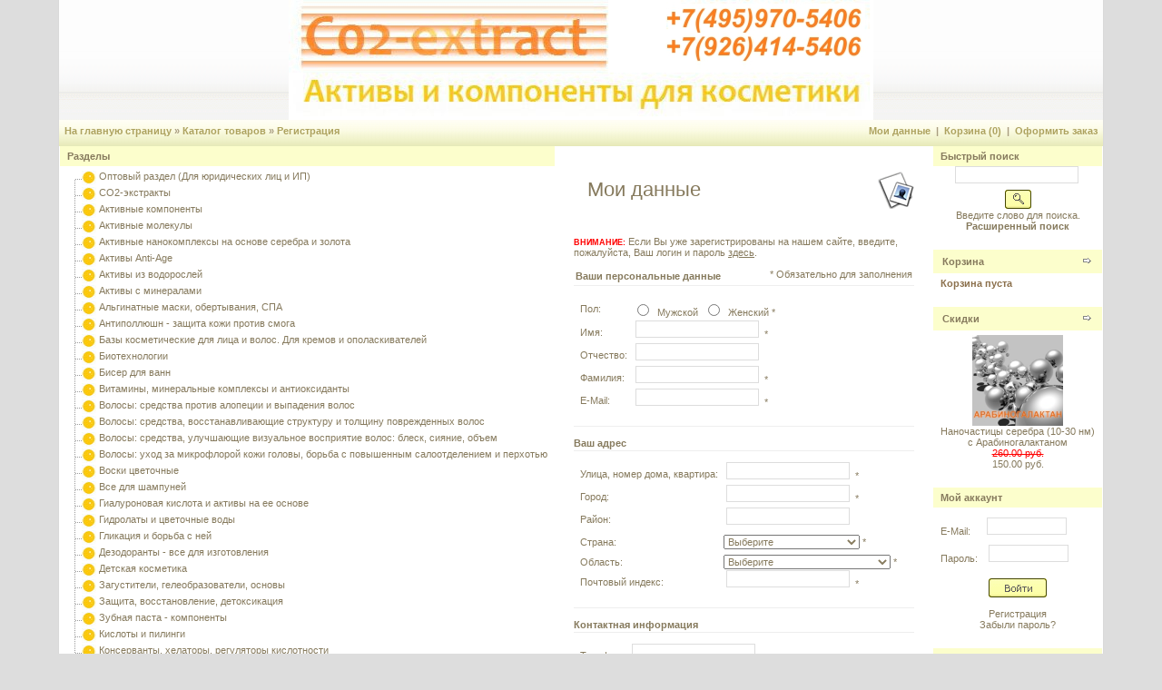

--- FILE ---
content_type: text/html; charset=Windows-1251
request_url: https://co2-extract.ru/create_account.php
body_size: 114793
content:
<!DOCTYPE HTML PUBLIC "-//W3C//DTD HTML 4.01 Transitional//EN" "http://www.w3.org/TR/html4/loose.dtd">
<html dir="LTR" lang="ru">
<head>
<!---->
 <title>Co2-extract.ru - активы, компоненты и ингредиенты для домашней косметики -- Мои данные</title>
 <meta name="Description" content="Продажа компонентов для косметики в розницу и оптом. Домашняя и натуральная косметика своими руками." />
 <meta name="Keywords" content="Домашняя косметика своими руками, магазин косметических активов, активные компоненты для домашней косметики, ингредиенты для косметики купить" />
 <meta name="robots" content="index, follow" />
 <meta http-equiv="Content-Type" content="text/html; charset=windows-1251" />
<!-- EOF: Generated Meta Tags -->
<base href="https://co2-extract.ru/">
<meta name="yandex-verification" content="5f6536c4a50ef94d" />
<meta name="google-site-verification" content="zPep1cYbUGaHSDvYeaOmhbJ7U2bG0y0Wd5NR_QWlkcA" />
<link rel="stylesheet" type="text/css" href="/templates/templ7910/styles_usrnm.css">
<link rel="stylesheet" type="text/css" href="templates/templ7910/print.css" media="print">
<script type="text/javascript" src="/jquery/jquery.min.js"></script>
<script type="text/javascript">
	mxVars = {
		messages: {product_added: 'Товар добавлен в корзину!'},
		options: {display_cart: false}
		}
</script>
<link rel="stylesheet" href="/jquery/fancybox/jquery.fancybox.css" type="text/css" media="screen" />
<script type="text/javascript" src="/jquery/fancybox/jquery.fancybox.pack.js"></script>
<style>body, html {text-align:left !important;}</style>
<script language="javascript" type="text/javascript"><!--

var req; 
function getObject(name) { 
   var ns4 = (document.layers) ? true : false; 
   var w3c = (document.getElementById) ? true : false; 
   var ie4 = (document.all) ? true : false; 

   if (ns4) return eval('document.' + name); 
   if (w3c) return document.getElementById(name); 
   if (ie4) return eval('document.all.' + name); 
   return false; 
}

function loadXMLDoc(key) {
   var url="state_dropdown.php?CLCid=5si2ejfpr5h8e7i5vjauh4lec5&country="+key;
	getObject("states").style.display='inline';
	getObject("states_text").style.display='none';
   getObject("states").innerHTML = '&nbsp;<img style="vertical-align:middle" src="images/loading.gif">Please wait...';
   try { req = new ActiveXObject("Msxml2.XMLHTTP"); } 
   catch(e) { 
      try { req = new ActiveXObject("Microsoft.XMLHTTP"); } 
      catch(oc) { req = null; } 
   } 
   if (!req && typeof XMLHttpRequest != "undefined") { req = new XMLHttpRequest(); } 
   if (req != null) {
      req.onreadystatechange = processChange; 
      req.open("GET", url, true); 
      req.send(null); 
   } 
} 
function processChange() { 
   if (req.readyState == 4 && req.status == 200) { 
		if (req.responseText.indexOf('<select')+1>0) {
			getObject("states").innerHTML = req.responseText+'&nbsp;*';
			getObject("states").style.display='inline';
			getObject("states_text").style.display='none';
		} else {
			getObject("states").style.display='none';		
			getObject("states_text").style.display='inline';
		}
		
      //document.account.state.focus();
   } 
} 


var form = "";
var submitted = false;
var error = false;
var error_message = "";

function check_input(field_name, field_size, message) {
  if (form.elements[field_name] && (form.elements[field_name].type != "hidden")) {
    var field_value = form.elements[field_name].value;

//    if (field_value == '' || field_value.length < field_size) {
    if (field_value.length < field_size) {
      error_message = error_message + "* " + message + "\n";
      error = true;
    }
  }
}

//MX BEGIN
function check_checkbox(field_name, message) {
  if (form.elements[field_name] && (form.elements[field_name].type != "hidden") && !form.elements[field_name].checked) {
      error_message = error_message + "* " + message + "\n";
      error = true;
  }
}
//MX END

function check_radio(field_name, message) {
  var isChecked = false;

  if (form.elements[field_name] && (form.elements[field_name].type != "hidden")) {
    var radio = form.elements[field_name];

    for (var i=0; i<radio.length; i++) {
      if (radio[i].checked == true) {
        isChecked = true;
        break;
      }
    }

    if (isChecked == false) {
      error_message = error_message + "* " + message + "\n";
      error = true;
    }
  }
}

function check_email(field_name, message) {
	if (form.elements[field_name] && (form.elements[field_name].type != "hidden")) {
		var field_value = form.elements[field_name].value;
		if (true || field_value != '') {
			if (!(/^([a-z0-9_\-]+\.)*[a-z0-9_\-]+@([a-z0-9]([a-z0-9\-]*[a-z0-9])*\.)+[a-z]{2,4}$/i).test(field_value)) {
				error_message = error_message + "* " + message + "\n";
				error = true;
			}
		}
	}
}

function check_select(field_name, field_default, message) {
  if (form.elements[field_name] && (form.elements[field_name].type != "hidden")) {
    var field_value = form.elements[field_name].value;

    if (field_value == field_default) {
      error_message = error_message + "* " + message + "\n";
      error = true;
    }
  }
}

function check_password(field_name_1, field_name_2, field_size, message_1, message_2) {
  if (form.elements[field_name_1] && (form.elements[field_name_1].type != "hidden")) {
    var password = form.elements[field_name_1].value;
    var confirmation = form.elements[field_name_2].value;

    if (password == '' || password.length < field_size) {
      error_message = error_message + "* " + message_1 + "\n";
      error = true;
    } else if (password != confirmation) {
      error_message = error_message + "* " + message_2 + "\n";
      error = true;
    }
  }
}

function check_password_new(field_name_1, field_name_2, field_name_3, field_size, message_1, message_2, message_3) {
  if (form.elements[field_name_1] && (form.elements[field_name_1].type != "hidden")) {
    var password_current = form.elements[field_name_1].value;
    var password_new = form.elements[field_name_2].value;
    var password_confirmation = form.elements[field_name_3].value;

    if (password_current == '' || password_current.length < field_size) {
      error_message = error_message + "* " + message_1 + "\n";
      error = true;
    } else if (password_new == '' || password_new.length < field_size) {
      error_message = error_message + "* " + message_2 + "\n";
      error = true;
    } else if (password_new != password_confirmation) {
      error_message = error_message + "* " + message_3 + "\n";
      error = true;
    }
  }
}

function check_form(form_name) {
  if (submitted == true) {
    alert("Эта форма уже заполнена. Нажимайте Ok и дождитесь завершения процесса обработки.");
    return false;
  }

  error = false;
  form = form_name;
  error_message = "Ошибки при заполнении формы!\n\nИсправьте пожалуйста:\n\n";

  check_radio("gender", "Укажите свой пол.");

  check_input("firstname", 3, "Поле Имя должно содержать как минимум 3 символа(ов).");
  check_input("entry_thirdname", 0, "Поле Отчество должно содержать как минимум 0 символа(ов).");
  check_input("lastname", 2, "Поле Фамилия должно содержать как минимум 2 символа(ов).");


  check_email("email_address", "Ваш E-Mail адрес указан неправильно, попробуйте ещё раз.");

  check_input("company", 0, "Поле Название компании должно содержать не менее 0 символов.");

  check_input("street_address", 6, "Поле Улица, номер дома, квартира должно содержать как минимум 6 символов.");
  check_input("postcode", 5, "Поле Почтовый индекс должно содержать как минимум 5 символов.");
  check_input("city", 3, "Поле Город должно содержать как минимум 3 символа(ов).");

  check_select("country", "", "Выберите страну.");
	if (getObject('states')!=undefined && getObject('states').style.display == 'none' ) {
		check_input("state", 0, "Поле Область должно содержать как минимум 0 символа(ов).");
	} else {
		check_select("zone_id", "", "Выберите область.");
	}

  check_input("telephone", 10, "Поле Телефон должно содержать как минимум 10 символа.");

  check_password("password", "confirmation", 5, "Ваш пароль должен содержать как минимум 5 символов.", "Поле Подтвердите пароль должно совпадать с полем Пароль.");
  check_password_new("password_current", "password_new", "password_confirmation", 5, "Ваш пароль должен содержать как минимум 5 символов.", "Ваш Новый пароль должен содержать как минимум 5 символов.", "Поля Подтвердите пароль и Новый пароль должны совпадать.");

    check_checkbox("iAgree", "Для продолжения регистрации и оформления заказов необходимо согласиться с Политикой защиты персональных данных.");

  if (error == true) {
    alert(error_message);
    return false;
  } else {
    submitted = true;
    return true;
  }
}
//--></script>
<link rel="alternate" type="application/rss+xml" title="Свежие новости" href="https://co2-extract.ru/rss.php?feed=newsdesk_latest">
<link rel="alternate" type="application/rss+xml" title="Последние вопросы" href="https://co2-extract.ru/rss.php?feed=faqdesk">
<link rel="alternate" type="application/rss+xml" title="Товары" href="https://co2-extract.ru/rss.php?feed=products">
<link rel="alternate" type="application/rss+xml" title="Разделы" href="https://co2-extract.ru/rss.php?feed=categories">
<link rel="alternate" type="application/rss+xml" title="Скидки" href="https://co2-extract.ru/rss.php?feed=specials">
<link rel="alternate" type="application/rss+xml" title="Новинки" href="https://co2-extract.ru/rss.php?feed=new_products">
<link rel="alternate" type="application/rss+xml" title="Рекомендуемые" href="https://co2-extract.ru/rss.php?feed=featured">
<link rel="alternate" type="application/rss+xml" title="Лидеры продаж" href="https://co2-extract.ru/rss.php?feed=best_sellers">
<link rel="alternate" type="application/rss+xml" title="Ожидаемые" href="https://co2-extract.ru/rss.php?feed=upcomming">
<META HTTP-EQUIV="Pragma" CONTENT="no-cache">
<META HTTP-EQUIV="Expires" CONTENT="-1">
<link rel="icon" href="favicon.ico" type="image/x-icon" />
<link rel="shortcut icon" href="favicon.ico" type="image/x-icon" />
<script language="javascript" type="text/javascript"><!--

var req; 
function getObject(name) { 
   var ns4 = (document.layers) ? true : false; 
   var w3c = (document.getElementById) ? true : false; 
   var ie4 = (document.all) ? true : false; 

   if (ns4) return eval('document.' + name); 
   if (w3c) return document.getElementById(name); 
   if (ie4) return eval('document.all.' + name); 
   return false; 
}

function loadXMLDoc(key) {
   var url="state_dropdown.php?CLCid=5si2ejfpr5h8e7i5vjauh4lec5&country="+key;
	getObject("states").style.display='inline';
	getObject("states_text").style.display='none';
   getObject("states").innerHTML = '&nbsp;<img style="vertical-align:middle" src="images/loading.gif">Please wait...';
   try { req = new ActiveXObject("Msxml2.XMLHTTP"); } 
   catch(e) { 
      try { req = new ActiveXObject("Microsoft.XMLHTTP"); } 
      catch(oc) { req = null; } 
   } 
   if (!req && typeof XMLHttpRequest != "undefined") { req = new XMLHttpRequest(); } 
   if (req != null) {
      req.onreadystatechange = processChange; 
      req.open("GET", url, true); 
      req.send(null); 
   } 
} 
function processChange() { 
   if (req.readyState == 4 && req.status == 200) { 
		if (req.responseText.indexOf('<select')+1>0) {
			getObject("states").innerHTML = req.responseText+'&nbsp;*';
			getObject("states").style.display='inline';
			getObject("states_text").style.display='none';
		} else {
			getObject("states").style.display='none';		
			getObject("states_text").style.display='inline';
		}
		
      //document.account.state.focus();
   } 
} 


var form = "";
var submitted = false;
var error = false;
var error_message = "";

function check_input(field_name, field_size, message) {
  if (form.elements[field_name] && (form.elements[field_name].type != "hidden")) {
    var field_value = form.elements[field_name].value;

//    if (field_value == '' || field_value.length < field_size) {
    if (field_value.length < field_size) {
      error_message = error_message + "* " + message + "\n";
      error = true;
    }
  }
}

//MX BEGIN
function check_checkbox(field_name, message) {
  if (form.elements[field_name] && (form.elements[field_name].type != "hidden") && !form.elements[field_name].checked) {
      error_message = error_message + "* " + message + "\n";
      error = true;
  }
}
//MX END

function check_radio(field_name, message) {
  var isChecked = false;

  if (form.elements[field_name] && (form.elements[field_name].type != "hidden")) {
    var radio = form.elements[field_name];

    for (var i=0; i<radio.length; i++) {
      if (radio[i].checked == true) {
        isChecked = true;
        break;
      }
    }

    if (isChecked == false) {
      error_message = error_message + "* " + message + "\n";
      error = true;
    }
  }
}

function check_email(field_name, message) {
	if (form.elements[field_name] && (form.elements[field_name].type != "hidden")) {
		var field_value = form.elements[field_name].value;
		if (true || field_value != '') {
			if (!(/^([a-z0-9_\-]+\.)*[a-z0-9_\-]+@([a-z0-9]([a-z0-9\-]*[a-z0-9])*\.)+[a-z]{2,4}$/i).test(field_value)) {
				error_message = error_message + "* " + message + "\n";
				error = true;
			}
		}
	}
}

function check_select(field_name, field_default, message) {
  if (form.elements[field_name] && (form.elements[field_name].type != "hidden")) {
    var field_value = form.elements[field_name].value;

    if (field_value == field_default) {
      error_message = error_message + "* " + message + "\n";
      error = true;
    }
  }
}

function check_password(field_name_1, field_name_2, field_size, message_1, message_2) {
  if (form.elements[field_name_1] && (form.elements[field_name_1].type != "hidden")) {
    var password = form.elements[field_name_1].value;
    var confirmation = form.elements[field_name_2].value;

    if (password == '' || password.length < field_size) {
      error_message = error_message + "* " + message_1 + "\n";
      error = true;
    } else if (password != confirmation) {
      error_message = error_message + "* " + message_2 + "\n";
      error = true;
    }
  }
}

function check_password_new(field_name_1, field_name_2, field_name_3, field_size, message_1, message_2, message_3) {
  if (form.elements[field_name_1] && (form.elements[field_name_1].type != "hidden")) {
    var password_current = form.elements[field_name_1].value;
    var password_new = form.elements[field_name_2].value;
    var password_confirmation = form.elements[field_name_3].value;

    if (password_current == '' || password_current.length < field_size) {
      error_message = error_message + "* " + message_1 + "\n";
      error = true;
    } else if (password_new == '' || password_new.length < field_size) {
      error_message = error_message + "* " + message_2 + "\n";
      error = true;
    } else if (password_new != password_confirmation) {
      error_message = error_message + "* " + message_3 + "\n";
      error = true;
    }
  }
}

function check_form(form_name) {
  if (submitted == true) {
    alert("Эта форма уже заполнена. Нажимайте Ok и дождитесь завершения процесса обработки.");
    return false;
  }

  error = false;
  form = form_name;
  error_message = "Ошибки при заполнении формы!\n\nИсправьте пожалуйста:\n\n";

  check_radio("gender", "Укажите свой пол.");

  check_input("firstname", 3, "Поле Имя должно содержать как минимум 3 символа(ов).");
  check_input("entry_thirdname", 0, "Поле Отчество должно содержать как минимум 0 символа(ов).");
  check_input("lastname", 2, "Поле Фамилия должно содержать как минимум 2 символа(ов).");


  check_email("email_address", "Ваш E-Mail адрес указан неправильно, попробуйте ещё раз.");

  check_input("company", 0, "Поле Название компании должно содержать не менее 0 символов.");

  check_input("street_address", 6, "Поле Улица, номер дома, квартира должно содержать как минимум 6 символов.");
  check_input("postcode", 5, "Поле Почтовый индекс должно содержать как минимум 5 символов.");
  check_input("city", 3, "Поле Город должно содержать как минимум 3 символа(ов).");

  check_select("country", "", "Выберите страну.");
	if (getObject('states')!=undefined && getObject('states').style.display == 'none' ) {
		check_input("state", 0, "Поле Область должно содержать как минимум 0 символа(ов).");
	} else {
		check_select("zone_id", "", "Выберите область.");
	}

  check_input("telephone", 10, "Поле Телефон должно содержать как минимум 10 символа.");

  check_password("password", "confirmation", 5, "Ваш пароль должен содержать как минимум 5 символов.", "Поле Подтвердите пароль должно совпадать с полем Пароль.");
  check_password_new("password_current", "password_new", "password_confirmation", 5, "Ваш пароль должен содержать как минимум 5 символов.", "Ваш Новый пароль должен содержать как минимум 5 символов.", "Поля Подтвердите пароль и Новый пароль должны совпадать.");

    check_checkbox("iAgree", "Для продолжения регистрации и оформления заказов необходимо согласиться с Политикой защиты персональных данных.");

  if (error == true) {
    alert(error_message);
    return false;
  } else {
    submitted = true;
    return true;
  }
}
//--></script>
</head>
<body>
<div id="pageWrapper">
<table id="mainLayoutLT" cellspacing="0" summary="site layout table">
  <tr>
   <td id="pageHeaderLT" colspan="3" background="https://co2-extract.ru/images/usrnm_osc_fon.gif" onclick="window.location.href='https://co2-extract.ru/index.php';"  style="cursor: pointer;">
      <div align="center"><img src="https://co2-extract.ru/images/usrnm_osc.jpg" onclick="window.location.href='https://co2-extract.ru/index.php';"  style="cursor: pointer;"></div>
      </td>
   </tr>
  <tr>
    <td id="navBarTopLT" background="https://co2-extract.ru/images/backgroundv_usrnm.gif" colspan="3"><div class="navLeftLT"><a href="https://co2-extract.ru" class="headerNavigation">На главную страницу</a> &raquo; <a href="https://co2-extract.ru/allprods.php" class="headerNavigation">Каталог товаров</a> &raquo; <a href="https://co2-extract.ru/create_account.php" class="headerNavigation">Регистрация</a></div><div class="navRightLT"><a href="https://co2-extract.ru/account.php" class="headerNavigation">Мои данные</a> &nbsp;|&nbsp; <a href="https://co2-extract.ru/shopping_cart.php" class="headerNavigation">Корзина&nbsp;(0)</a> &nbsp;|&nbsp; <a href="https://co2-extract.ru/checkout_shipping.php" class="headerNavigation">Оформить заказ</a></div></td>
  </tr>

  <tr><td id="mainbody" colspan="3" width="100%" style="margin: 0; padding: 0; width: 100%; border-collapse: collapse;">

  
<table width="100%" style="margin: 0; padding: 0; width: 100%; border-collapse: collapse; padding: 0;">
  <tr>
    <td class="columnLT" id="columnLeftLT" background="https://co2-extract.ru/images/backgroundbox_usrnm.gif" style="border-left: #FFFFFF solid  1px; border-right: #FFFFFF solid  1px; ">        <script language="JavaScript" type="text/javascript">
            <!--
                // PHP Layers Menu 3.2.0-rc (C) 2001-2004 Marco Pratesi - http://www.marcopratesi.it/

DOM = (document.getElementById) ? 1 : 0;
NS4 = (document.layers) ? 1 : 0;
// We need to explicitly detect Konqueror
// because Konqueror 3 sets IE = 1 ... AAAAAAAAAARGHHH!!!
Konqueror = (navigator.userAgent.indexOf('Konqueror') > -1) ? 1 : 0;
// We need to detect Konqueror 2.2 as it does not handle the window.onresize event
Konqueror22 = (navigator.userAgent.indexOf('Konqueror 2.2') > -1 || navigator.userAgent.indexOf('Konqueror/2.2') > -1) ? 1 : 0;
Konqueror30 =
	(
		navigator.userAgent.indexOf('Konqueror 3.0') > -1
		|| navigator.userAgent.indexOf('Konqueror/3.0') > -1
		|| navigator.userAgent.indexOf('Konqueror 3;') > -1
		|| navigator.userAgent.indexOf('Konqueror/3;') > -1
		|| navigator.userAgent.indexOf('Konqueror 3)') > -1
		|| navigator.userAgent.indexOf('Konqueror/3)') > -1
	)
	? 1 : 0;
Konqueror31 = (navigator.userAgent.indexOf('Konqueror 3.1') > -1 || navigator.userAgent.indexOf('Konqueror/3.1') > -1) ? 1 : 0;
// We need to detect Konqueror 3.2 and 3.3 as they are affected by the see-through effect only for 2 form elements
Konqueror32 = (navigator.userAgent.indexOf('Konqueror 3.2') > -1 || navigator.userAgent.indexOf('Konqueror/3.2') > -1) ? 1 : 0;
Konqueror33 = (navigator.userAgent.indexOf('Konqueror 3.3') > -1 || navigator.userAgent.indexOf('Konqueror/3.3') > -1) ? 1 : 0;
Opera = (navigator.userAgent.indexOf('Opera') > -1) ? 1 : 0;
Opera5 = (navigator.userAgent.indexOf('Opera 5') > -1 || navigator.userAgent.indexOf('Opera/5') > -1) ? 1 : 0;
Opera6 = (navigator.userAgent.indexOf('Opera 6') > -1 || navigator.userAgent.indexOf('Opera/6') > -1) ? 1 : 0;
Opera56 = Opera5 || Opera6;
IE = (navigator.userAgent.indexOf('MSIE') > -1) ? 1 : 0;
IE = IE && !Opera;
IE5 = IE && DOM;
IE4 = (document.all) ? 1 : 0;
IE4 = IE4 && IE && !DOM;

                                                                
                                                                
var menu_tree_current_path = true        // -->
        </script>
        <script language="JavaScript" type="text/javascript" src="includes/functions/dynamenu/libjs/layerstreemenu-cookies.js"></script>
    <table cellspacing="0" class="infoBoxLT" id="dm_categoriesBoxLT" summary="infoBox">
    <tr><td class="infoBoxHeadingLT2" background="https://co2-extract.ru/images/backgrounheader_usrnm.gif" style="width: 175px; padding: 5px 8px; "><div>Разделы</div></td></tr>
    <tr><td class="boxTextLT"><script language="JavaScript" type="text/javascript">
<!--
// PHP Layers Menu 3.2.0-rc (C) 2001-2004 Marco Pratesi - http://www.marcopratesi.it/

function togglecatmenu(nodeid)
{
	if ((!DOM || Opera56 || Konqueror22) && !IE4) {
		return;
	}
	layersMoved = 0;
	parseExpandString();
	parseCollapseString();
	if (!IE4) {
		sonLayer = document.getElementById('jt' + nodeid + 'son');
		nodeLayer = document.getElementById('jt' + nodeid + 'node');
		folderLayer = document.getElementById('jt' + nodeid + 'folder');
	} else {
		sonLayer = document.all('jt' + nodeid + 'son');
		nodeLayer = document.all('jt' + nodeid + 'node');
		folderLayer = document.all('jt' + nodeid + 'folder');
	}
	if (sonLayer.style.display == 'none') {
		sonLayer.style.display = 'block';
		if (nodeLayer.src.indexOf('images/tree_expand.png') > -1) {
			nodeLayer.src = 'images/tree_collapse.png';
		} else if (nodeLayer.src.indexOf('images/tree_expand_first.png') > -1) {
			nodeLayer.src = 'images/tree_collapse_first.png';
		} else if (nodeLayer.src.indexOf('images/tree_expand_corner.png') > -1) {
			nodeLayer.src = 'images/tree_collapse_corner.png';
		} else {
			nodeLayer.src = 'images/tree_collapse_corner_first.png';
		}
		folderLayer.src = 'images/tree_folder_open.png';
		phplm_expand[nodeid] = 1;
		phplm_collapse[nodeid] = 0;
	} else {
		sonLayer.style.display = 'none';
		if (nodeLayer.src.indexOf('images/tree_collapse.png') > -1) {
			nodeLayer.src = 'images/tree_expand.png';
		} else if (nodeLayer.src.indexOf('images/tree_collapse_first.png') > -1) {
			nodeLayer.src = 'images/tree_expand_first.png';
		} else if (nodeLayer.src.indexOf('images/tree_collapse_corner.png') > -1) {
			nodeLayer.src = 'images/tree_expand_corner.png';
		} else {
			nodeLayer.src = 'images/tree_expand_corner_first.png';
		}
		folderLayer.src = 'images/tree_folder_closed.png';
		phplm_expand[nodeid] = 0;
		phplm_collapse[nodeid] = 1;
	}
	saveExpandString();
	saveCollapseString();
}

// -->
</script>

<table cellspacing="0" cellpadding="0" border="0">
<tr>
<td class="phplmnormal" nowrap="nowrap">
<div id="jt1" class="treemenudiv">
<img align="top" border="0" class="imgs" id="jt1node" src="images/tree_split_first.png" alt="|-" /><a href="https://co2-extract.ru/index.php?cPath=74" title="Оптовый раздел (Для юридических лиц и ИП)"><img align="top" border="0" class="imgs" src="images/tree_leaf.png" alt="->" /></a>&nbsp;<a href="https://co2-extract.ru/index.php?cPath=74" title="Оптовый раздел (Для юридических лиц и ИП)" class="phplm " onclick="togglecatmenu('1')">Оптовый раздел (Для юридических лиц и ИП)</a>
</div>
<div id="jt2" class="treemenudiv">
<img align="top" border="0" class="imgs" id="jt2node" src="images/tree_split.png" alt="|-" /><a href="https://co2-extract.ru/index.php?cPath=68" title="CO2-экстракты"><img align="top" border="0" class="imgs" src="images/tree_leaf.png" alt="->" /></a>&nbsp;<a href="https://co2-extract.ru/index.php?cPath=68" title="CO2-экстракты" class="phplm " onclick="togglecatmenu('2')">CO2-экстракты</a>
</div>
<div id="jt3" class="treemenudiv">
<img align="top" border="0" class="imgs" id="jt3node" src="images/tree_split.png" alt="|-" /><a href="https://co2-extract.ru/index.php?cPath=24" title="Активные компоненты"><img align="top" border="0" class="imgs" src="images/tree_leaf.png" alt="->" /></a>&nbsp;<a href="https://co2-extract.ru/index.php?cPath=24" title="Активные компоненты" class="phplm " onclick="togglecatmenu('3')">Активные компоненты</a>
</div>
<div id="jt4" class="treemenudiv">
<img align="top" border="0" class="imgs" id="jt4node" src="images/tree_split.png" alt="|-" /><a href="https://co2-extract.ru/index.php?cPath=103" title="Активные молекулы"><img align="top" border="0" class="imgs" src="images/tree_leaf.png" alt="->" /></a>&nbsp;<a href="https://co2-extract.ru/index.php?cPath=103" title="Активные молекулы" class="phplm " onclick="togglecatmenu('4')">Активные молекулы</a>
</div>
<div id="jt5" class="treemenudiv">
<img align="top" border="0" class="imgs" id="jt5node" src="images/tree_split.png" alt="|-" /><a href="https://co2-extract.ru/index.php?cPath=111" title="Активные нанокомплексы на основе серебра и золота"><img align="top" border="0" class="imgs" src="images/tree_leaf.png" alt="->" /></a>&nbsp;<a href="https://co2-extract.ru/index.php?cPath=111" title="Активные нанокомплексы на основе серебра и золота" class="phplm " onclick="togglecatmenu('5')">Активные нанокомплексы на основе серебра и золота</a>
</div>
<div id="jt6" class="treemenudiv">
<img align="top" border="0" class="imgs" id="jt6node" src="images/tree_split.png" alt="|-" /><a href="https://co2-extract.ru/index.php?cPath=25" title="Активы Anti-Age"><img align="top" border="0" class="imgs" src="images/tree_leaf.png" alt="->" /></a>&nbsp;<a href="https://co2-extract.ru/index.php?cPath=25" title="Активы Anti-Age" class="phplm " onclick="togglecatmenu('6')">Активы Anti-Age</a>
</div>
<div id="jt7" class="treemenudiv">
<img align="top" border="0" class="imgs" id="jt7node" src="images/tree_split.png" alt="|-" /><a href="https://co2-extract.ru/index.php?cPath=92" title="Активы из водорослей"><img align="top" border="0" class="imgs" src="images/tree_leaf.png" alt="->" /></a>&nbsp;<a href="https://co2-extract.ru/index.php?cPath=92" title="Активы из водорослей" class="phplm " onclick="togglecatmenu('7')">Активы из водорослей</a>
</div>
<div id="jt8" class="treemenudiv">
<img align="top" border="0" class="imgs" id="jt8node" src="images/tree_split.png" alt="|-" /><a href="https://co2-extract.ru/index.php?cPath=51" title="Активы с минералами"><img align="top" border="0" class="imgs" src="images/tree_leaf.png" alt="->" /></a>&nbsp;<a href="https://co2-extract.ru/index.php?cPath=51" title="Активы с минералами" class="phplm " onclick="togglecatmenu('8')">Активы с минералами</a>
</div>
<div id="jt9" class="treemenudiv">
<img align="top" border="0" class="imgs" id="jt9node" src="images/tree_split.png" alt="|-" /><a href="https://co2-extract.ru/index.php?cPath=66" title="Альгинатные маски, обертывания, СПА"><img align="top" border="0" class="imgs" src="images/tree_leaf.png" alt="->" /></a>&nbsp;<a href="https://co2-extract.ru/index.php?cPath=66" title="Альгинатные маски, обертывания, СПА" class="phplm " onclick="togglecatmenu('9')">Альгинатные маски, обертывания, СПА</a>
</div>
<div id="jt10" class="treemenudiv">
<img align="top" border="0" class="imgs" id="jt10node" src="images/tree_split.png" alt="|-" /><a href="https://co2-extract.ru/index.php?cPath=96" title="Антиполлюшн - защита кожи против смога"><img align="top" border="0" class="imgs" src="images/tree_leaf.png" alt="->" /></a>&nbsp;<a href="https://co2-extract.ru/index.php?cPath=96" title="Антиполлюшн - защита кожи против смога" class="phplm " onclick="togglecatmenu('10')">Антиполлюшн - защита кожи против смога</a>
</div>
<div id="jt11" class="treemenudiv">
<img align="top" border="0" class="imgs" id="jt11node" src="images/tree_split.png" alt="|-" /><a href="https://co2-extract.ru/index.php?cPath=90" title="Базы косметические для лица и волос. Для кремов и ополаскивателей"><img align="top" border="0" class="imgs" src="images/tree_leaf.png" alt="->" /></a>&nbsp;<a href="https://co2-extract.ru/index.php?cPath=90" title="Базы косметические для лица и волос. Для кремов и ополаскивателей" class="phplm " onclick="togglecatmenu('11')">Базы косметические для лица и волос. Для кремов и ополаскивателей</a>
</div>
<div id="jt12" class="treemenudiv">
<img align="top" border="0" class="imgs" id="jt12node" src="images/tree_split.png" alt="|-" /><a href="https://co2-extract.ru/index.php?cPath=84" title="Биотехнологии"><img align="top" border="0" class="imgs" src="images/tree_leaf.png" alt="->" /></a>&nbsp;<a href="https://co2-extract.ru/index.php?cPath=84" title="Биотехнологии" class="phplm " onclick="togglecatmenu('12')">Биотехнологии</a>
</div>
<div id="jt13" class="treemenudiv">
<img align="top" border="0" class="imgs" id="jt13node" src="images/tree_split.png" alt="|-" /><a href="https://co2-extract.ru/index.php?cPath=85" title="Бисер для ванн"><img align="top" border="0" class="imgs" src="images/tree_leaf.png" alt="->" /></a>&nbsp;<a href="https://co2-extract.ru/index.php?cPath=85" title="Бисер для ванн" class="phplm " onclick="togglecatmenu('13')">Бисер для ванн</a>
</div>
<div id="jt14" class="treemenudiv">
<img align="top" border="0" class="imgs" id="jt14node" src="images/tree_split.png" alt="|-" /><a href="https://co2-extract.ru/index.php?cPath=34" title="Витамины, минеральные комплексы и антиоксиданты"><img align="top" border="0" class="imgs" src="images/tree_leaf.png" alt="->" /></a>&nbsp;<a href="https://co2-extract.ru/index.php?cPath=34" title="Витамины, минеральные комплексы и антиоксиданты" class="phplm " onclick="togglecatmenu('14')">Витамины, минеральные комплексы и антиоксиданты</a>
</div>
<div id="jt15" class="treemenudiv">
<img align="top" border="0" class="imgs" id="jt15node" src="images/tree_split.png" alt="|-" /><a href="https://co2-extract.ru/index.php?cPath=104" title="Волосы: средства против алопеции и  выпадения волос"><img align="top" border="0" class="imgs" src="images/tree_leaf.png" alt="->" /></a>&nbsp;<a href="https://co2-extract.ru/index.php?cPath=104" title="Волосы: средства против алопеции и  выпадения волос" class="phplm " onclick="togglecatmenu('15')">Волосы: средства против алопеции и  выпадения волос</a>
</div>
<div id="jt16" class="treemenudiv">
<img align="top" border="0" class="imgs" id="jt16node" src="images/tree_split.png" alt="|-" /><a href="https://co2-extract.ru/index.php?cPath=105" title="Волосы: средства, восстанавливающие структуру и толщину поврежденных волос"><img align="top" border="0" class="imgs" src="images/tree_leaf.png" alt="->" /></a>&nbsp;<a href="https://co2-extract.ru/index.php?cPath=105" title="Волосы: средства, восстанавливающие структуру и толщину поврежденных волос" class="phplm " onclick="togglecatmenu('16')">Волосы: средства, восстанавливающие структуру и толщину поврежденных волос</a>
</div>
<div id="jt17" class="treemenudiv">
<img align="top" border="0" class="imgs" id="jt17node" src="images/tree_split.png" alt="|-" /><a href="https://co2-extract.ru/index.php?cPath=106" title="Волосы: средства, улучшающие визуальное восприятие волос: блеск, сияние, объем"><img align="top" border="0" class="imgs" src="images/tree_leaf.png" alt="->" /></a>&nbsp;<a href="https://co2-extract.ru/index.php?cPath=106" title="Волосы: средства, улучшающие визуальное восприятие волос: блеск, сияние, объем" class="phplm " onclick="togglecatmenu('17')">Волосы: средства, улучшающие визуальное восприятие волос: блеск, сияние, объем</a>
</div>
<div id="jt18" class="treemenudiv">
<img align="top" border="0" class="imgs" id="jt18node" src="images/tree_split.png" alt="|-" /><a href="https://co2-extract.ru/index.php?cPath=107" title="Волосы: уход за микрофлорой кожи головы, борьба с повышенным салоотделением и перхотью"><img align="top" border="0" class="imgs" src="images/tree_leaf.png" alt="->" /></a>&nbsp;<a href="https://co2-extract.ru/index.php?cPath=107" title="Волосы: уход за микрофлорой кожи головы, борьба с повышенным салоотделением и перхотью" class="phplm " onclick="togglecatmenu('18')">Волосы: уход за микрофлорой кожи головы, борьба с повышенным салоотделением и перхотью</a>
</div>
<div id="jt19" class="treemenudiv">
<img align="top" border="0" class="imgs" id="jt19node" src="images/tree_split.png" alt="|-" /><a href="https://co2-extract.ru/index.php?cPath=112" title="Воски цветочные"><img align="top" border="0" class="imgs" src="images/tree_leaf.png" alt="->" /></a>&nbsp;<a href="https://co2-extract.ru/index.php?cPath=112" title="Воски цветочные" class="phplm " onclick="togglecatmenu('19')">Воски цветочные</a>
</div>
<div id="jt20" class="treemenudiv">
<img align="top" border="0" class="imgs" id="jt20node" src="images/tree_split.png" alt="|-" /><a href="https://co2-extract.ru/index.php?cPath=62" title="Все для шампуней"><img align="top" border="0" class="imgs" src="images/tree_leaf.png" alt="->" /></a>&nbsp;<a href="https://co2-extract.ru/index.php?cPath=62" title="Все для шампуней" class="phplm " onclick="togglecatmenu('20')">Все для шампуней</a>
</div>
<div id="jt21" class="treemenudiv">
<img align="top" border="0" class="imgs" id="jt21node" src="images/tree_split.png" alt="|-" /><a href="https://co2-extract.ru/index.php?cPath=87" title="Гиалуроновая кислота и активы на ее основе"><img align="top" border="0" class="imgs" src="images/tree_leaf.png" alt="->" /></a>&nbsp;<a href="https://co2-extract.ru/index.php?cPath=87" title="Гиалуроновая кислота и активы на ее основе" class="phplm " onclick="togglecatmenu('21')">Гиалуроновая кислота и активы на ее основе</a>
</div>
<div id="jt22" class="treemenudiv">
<img align="top" border="0" class="imgs" id="jt22node" src="images/tree_split.png" alt="|-" /><a href="https://co2-extract.ru/index.php?cPath=78" title="Гидролаты и цветочные воды"><img align="top" border="0" class="imgs" src="images/tree_leaf.png" alt="->" /></a>&nbsp;<a href="https://co2-extract.ru/index.php?cPath=78" title="Гидролаты и цветочные воды" class="phplm " onclick="togglecatmenu('22')">Гидролаты и цветочные воды</a>
</div>
<div id="jt23" class="treemenudiv">
<img align="top" border="0" class="imgs" id="jt23node" src="images/tree_split.png" alt="|-" /><a href="https://co2-extract.ru/index.php?cPath=86" title="Гликация и борьба с ней"><img align="top" border="0" class="imgs" src="images/tree_leaf.png" alt="->" /></a>&nbsp;<a href="https://co2-extract.ru/index.php?cPath=86" title="Гликация и борьба с ней" class="phplm " onclick="togglecatmenu('23')">Гликация и борьба с ней</a>
</div>
<div id="jt24" class="treemenudiv">
<img align="top" border="0" class="imgs" id="jt24node" src="images/tree_split.png" alt="|-" /><a href="https://co2-extract.ru/index.php?cPath=89" title="Дезодоранты - все для изготовления"><img align="top" border="0" class="imgs" src="images/tree_leaf.png" alt="->" /></a>&nbsp;<a href="https://co2-extract.ru/index.php?cPath=89" title="Дезодоранты - все для изготовления" class="phplm " onclick="togglecatmenu('24')">Дезодоранты - все для изготовления</a>
</div>
<div id="jt25" class="treemenudiv">
<img align="top" border="0" class="imgs" id="jt25node" src="images/tree_split.png" alt="|-" /><a href="https://co2-extract.ru/index.php?cPath=93" title="Детская косметика"><img align="top" border="0" class="imgs" src="images/tree_leaf.png" alt="->" /></a>&nbsp;<a href="https://co2-extract.ru/index.php?cPath=93" title="Детская косметика" class="phplm " onclick="togglecatmenu('25')">Детская косметика</a>
</div>
<div id="jt26" class="treemenudiv">
<img align="top" border="0" class="imgs" id="jt26node" src="images/tree_split.png" alt="|-" /><a href="https://co2-extract.ru/index.php?cPath=52" title="Загустители, гелеобразователи, основы"><img align="top" border="0" class="imgs" src="images/tree_leaf.png" alt="->" /></a>&nbsp;<a href="https://co2-extract.ru/index.php?cPath=52" title="Загустители, гелеобразователи, основы" class="phplm " onclick="togglecatmenu('26')">Загустители, гелеобразователи, основы</a>
</div>
<div id="jt27" class="treemenudiv">
<img align="top" border="0" class="imgs" id="jt27node" src="images/tree_split.png" alt="|-" /><a href="https://co2-extract.ru/index.php?cPath=43" title="Защита, восстановление, детоксикация"><img align="top" border="0" class="imgs" src="images/tree_leaf.png" alt="->" /></a>&nbsp;<a href="https://co2-extract.ru/index.php?cPath=43" title="Защита, восстановление, детоксикация" class="phplm " onclick="togglecatmenu('27')">Защита, восстановление, детоксикация</a>
</div>
<div id="jt28" class="treemenudiv">
<img align="top" border="0" class="imgs" id="jt28node" src="images/tree_split.png" alt="|-" /><a href="https://co2-extract.ru/index.php?cPath=88" title="Зубная паста - компоненты"><img align="top" border="0" class="imgs" src="images/tree_leaf.png" alt="->" /></a>&nbsp;<a href="https://co2-extract.ru/index.php?cPath=88" title="Зубная паста - компоненты" class="phplm " onclick="togglecatmenu('28')">Зубная паста - компоненты</a>
</div>
<div id="jt29" class="treemenudiv">
<img align="top" border="0" class="imgs" id="jt29node" src="images/tree_split.png" alt="|-" /><a href="https://co2-extract.ru/index.php?cPath=45" title="Кислоты и пилинги"><img align="top" border="0" class="imgs" src="images/tree_leaf.png" alt="->" /></a>&nbsp;<a href="https://co2-extract.ru/index.php?cPath=45" title="Кислоты и пилинги" class="phplm " onclick="togglecatmenu('29')">Кислоты и пилинги</a>
</div>
<div id="jt30" class="treemenudiv">
<img align="top" border="0" class="imgs" id="jt30node" src="images/tree_split.png" alt="|-" /><a href="https://co2-extract.ru/index.php?cPath=64" title="Консерванты, хелаторы, регуляторы кислотности"><img align="top" border="0" class="imgs" src="images/tree_leaf.png" alt="->" /></a>&nbsp;<a href="https://co2-extract.ru/index.php?cPath=64" title="Консерванты, хелаторы, регуляторы кислотности" class="phplm " onclick="togglecatmenu('30')">Консерванты, хелаторы, регуляторы кислотности</a>
</div>
<div id="jt31" class="treemenudiv">
<img align="top" border="0" class="imgs" id="jt31node" src="images/tree_split.png" alt="|-" /><a href="https://co2-extract.ru/index.php?cPath=100" title="Концентрированные, титрованные по активному веществу водорастворимые экстракты"><img align="top" border="0" class="imgs" src="images/tree_leaf.png" alt="->" /></a>&nbsp;<a href="https://co2-extract.ru/index.php?cPath=100" title="Концентрированные, титрованные по активному веществу водорастворимые экстракты" class="phplm " onclick="togglecatmenu('31')">Концентрированные, титрованные по активному веществу водорастворимые экстракты</a>
</div>
<div id="jt32" class="treemenudiv">
<img align="top" border="0" class="imgs" id="jt32node" src="images/tree_split.png" alt="|-" /><a href="https://co2-extract.ru/index.php?cPath=82" title="Корнеотерапия"><img align="top" border="0" class="imgs" src="images/tree_leaf.png" alt="->" /></a>&nbsp;<a href="https://co2-extract.ru/index.php?cPath=82" title="Корнеотерапия" class="phplm " onclick="togglecatmenu('32')">Корнеотерапия</a>
</div>
<div id="jt33" class="treemenudiv">
<img align="top" border="0" class="imgs" id="jt33node" src="images/tree_split.png" alt="|-" /><a href="https://co2-extract.ru/index.php?cPath=42" title="Коррекция объема груди, щек, лица, бедер, талии (+и-)"><img align="top" border="0" class="imgs" src="images/tree_leaf.png" alt="->" /></a>&nbsp;<a href="https://co2-extract.ru/index.php?cPath=42" title="Коррекция объема груди, щек, лица, бедер, талии (+и-)" class="phplm " onclick="togglecatmenu('33')">Коррекция объема груди, щек, лица, бедер, талии (+и-)</a>
</div>
<div id="jt34" class="treemenudiv">
<img align="top" border="0" class="imgs" id="jt34node" src="images/tree_split.png" alt="|-" /><a href="https://co2-extract.ru/index.php?cPath=81" title="Ланолы и другие эмоленты"><img align="top" border="0" class="imgs" src="images/tree_leaf.png" alt="->" /></a>&nbsp;<a href="https://co2-extract.ru/index.php?cPath=81" title="Ланолы и другие эмоленты" class="phplm " onclick="togglecatmenu('34')">Ланолы и другие эмоленты</a>
</div>
<div id="jt35" class="treemenudiv">
<img align="top" border="0" class="imgs" id="jt35node" src="images/tree_split.png" alt="|-" /><a href="https://co2-extract.ru/index.php?cPath=79" title="Липосомальные структуры и инновации"><img align="top" border="0" class="imgs" src="images/tree_leaf.png" alt="->" /></a>&nbsp;<a href="https://co2-extract.ru/index.php?cPath=79" title="Липосомальные структуры и инновации" class="phplm " onclick="togglecatmenu('35')">Липосомальные структуры и инновации</a>
</div>
<div id="jt36" class="treemenudiv">
<img align="top" border="0" class="imgs" id="jt36node" src="images/tree_split.png" alt="|-" /><a href="https://co2-extract.ru/index.php?cPath=37" title="Лифтинг-системы"><img align="top" border="0" class="imgs" src="images/tree_leaf.png" alt="->" /></a>&nbsp;<a href="https://co2-extract.ru/index.php?cPath=37" title="Лифтинг-системы" class="phplm " onclick="togglecatmenu('36')">Лифтинг-системы</a>
</div>
<div id="jt37" class="treemenudiv">
<img align="top" border="0" class="imgs" id="jt37node" src="images/tree_split.png" alt="|-" /><a href="https://co2-extract.ru/index.php?cPath=54" title="Масла, эмоленты, баттеры, воски"><img align="top" border="0" class="imgs" src="images/tree_leaf.png" alt="->" /></a>&nbsp;<a href="https://co2-extract.ru/index.php?cPath=54" title="Масла, эмоленты, баттеры, воски" class="phplm " onclick="togglecatmenu('37')">Масла, эмоленты, баттеры, воски</a>
</div>
<div id="jt38" class="treemenudiv">
<img align="top" border="0" class="imgs" id="jt38node" src="images/tree_split.png" alt="|-" /><a href="https://co2-extract.ru/index.php?cPath=73" title="Минеральная декоративная косметика"><img align="top" border="0" class="imgs" src="images/tree_leaf.png" alt="->" /></a>&nbsp;<a href="https://co2-extract.ru/index.php?cPath=73" title="Минеральная декоративная косметика" class="phplm " onclick="togglecatmenu('38')">Минеральная декоративная косметика</a>
</div>
<div id="jt39" class="treemenudiv">
<img align="top" border="0" class="imgs" id="jt39node" src="images/tree_split.png" alt="|-" /><a href="https://co2-extract.ru/index.php?cPath=44" title="Миорелаксанты (блокировка избыточной мимики)"><img align="top" border="0" class="imgs" src="images/tree_leaf.png" alt="->" /></a>&nbsp;<a href="https://co2-extract.ru/index.php?cPath=44" title="Миорелаксанты (блокировка избыточной мимики)" class="phplm " onclick="togglecatmenu('39')">Миорелаксанты (блокировка избыточной мимики)</a>
</div>
<div id="jt40" class="treemenudiv">
<img align="top" border="0" class="imgs" id="jt40node" src="images/tree_split.png" alt="|-" /><a href="https://co2-extract.ru/index.php?cPath=102" title="Мультикомплексные активы (сложносоставные синергичные комплексы)"><img align="top" border="0" class="imgs" src="images/tree_leaf.png" alt="->" /></a>&nbsp;<a href="https://co2-extract.ru/index.php?cPath=102" title="Мультикомплексные активы (сложносоставные синергичные комплексы)" class="phplm " onclick="togglecatmenu('40')">Мультикомплексные активы (сложносоставные синергичные комплексы)</a>
</div>
<div id="jt41" class="treemenudiv">
<img align="top" border="0" class="imgs" id="jt41node" src="images/tree_split.png" alt="|-" /><a href="https://co2-extract.ru/index.php?cPath=109" title="НУФ - натуральный увлажняющий фактор"><img align="top" border="0" class="imgs" src="images/tree_leaf.png" alt="->" /></a>&nbsp;<a href="https://co2-extract.ru/index.php?cPath=109" title="НУФ - натуральный увлажняющий фактор" class="phplm " onclick="togglecatmenu('41')">НУФ - натуральный увлажняющий фактор</a>
</div>
<div id="jt42" class="treemenudiv">
<img align="top" border="0" class="imgs" id="jt42node" src="images/tree_split.png" alt="|-" /><a href="https://co2-extract.ru/index.php?cPath=46" title="Осветление  и депигментация"><img align="top" border="0" class="imgs" src="images/tree_leaf.png" alt="->" /></a>&nbsp;<a href="https://co2-extract.ru/index.php?cPath=46" title="Осветление  и депигментация" class="phplm " onclick="togglecatmenu('42')">Осветление  и депигментация</a>
</div>
<div id="jt43" class="treemenudiv">
<img align="top" border="0" class="imgs" id="jt43node" src="images/tree_split.png" alt="|-" /><a href="https://co2-extract.ru/index.php?cPath=83" title="Отдушки косметические парфюмерные премиум-класса"><img align="top" border="0" class="imgs" src="images/tree_leaf.png" alt="->" /></a>&nbsp;<a href="https://co2-extract.ru/index.php?cPath=83" title="Отдушки косметические парфюмерные премиум-класса" class="phplm " onclick="togglecatmenu('43')">Отдушки косметические парфюмерные премиум-класса</a>
</div>
<div id="jt44" class="treemenudiv">
<img align="top" border="0" class="imgs" id="jt44node" src="images/tree_split.png" alt="|-" /><a href="https://co2-extract.ru/index.php?cPath=91" title="Отдушки пищевые (Flavors) и ароматизаторы"><img align="top" border="0" class="imgs" src="images/tree_leaf.png" alt="->" /></a>&nbsp;<a href="https://co2-extract.ru/index.php?cPath=91" title="Отдушки пищевые (Flavors) и ароматизаторы" class="phplm " onclick="togglecatmenu('44')">Отдушки пищевые (Flavors) и ароматизаторы</a>
</div>
<div id="jt45" class="treemenudiv">
<img align="top" border="0" class="imgs" id="jt45node" src="images/tree_split.png" alt="|-" /><a href="https://co2-extract.ru/index.php?cPath=63" title="Очищение, пилинги, скрабы"><img align="top" border="0" class="imgs" src="images/tree_leaf.png" alt="->" /></a>&nbsp;<a href="https://co2-extract.ru/index.php?cPath=63" title="Очищение, пилинги, скрабы" class="phplm " onclick="togglecatmenu('45')">Очищение, пилинги, скрабы</a>
</div>
<div id="jt46" class="treemenudiv">
<img align="top" border="0" class="imgs" id="jt46node" src="images/tree_split.png" alt="|-" /><a href="https://co2-extract.ru/index.php?cPath=59" title="ПАВы, Со-ПАВы, солюбилизаторы"><img align="top" border="0" class="imgs" src="images/tree_leaf.png" alt="->" /></a>&nbsp;<a href="https://co2-extract.ru/index.php?cPath=59" title="ПАВы, Со-ПАВы, солюбилизаторы" class="phplm " onclick="togglecatmenu('46')">ПАВы, Со-ПАВы, солюбилизаторы</a>
</div>
<div id="jt47" class="treemenudiv">
<img align="top" border="0" class="imgs" id="jt47node" src="images/tree_split.png" alt="|-" /><a href="https://co2-extract.ru/index.php?cPath=30" title="Пептиды и аминокислоты"><img align="top" border="0" class="imgs" src="images/tree_leaf.png" alt="->" /></a>&nbsp;<a href="https://co2-extract.ru/index.php?cPath=30" title="Пептиды и аминокислоты" class="phplm " onclick="togglecatmenu('47')">Пептиды и аминокислоты</a>
</div>
<div id="jt48" class="treemenudiv">
<img align="top" border="0" class="imgs" id="jt48node" src="images/tree_split.png" alt="|-" /><a href="https://co2-extract.ru/index.php?cPath=71" title="Пигменты, мики, перламутры"><img align="top" border="0" class="imgs" src="images/tree_leaf.png" alt="->" /></a>&nbsp;<a href="https://co2-extract.ru/index.php?cPath=71" title="Пигменты, мики, перламутры" class="phplm " onclick="togglecatmenu('48')">Пигменты, мики, перламутры</a>
</div>
<div id="jt49" class="treemenudiv">
<img align="top" border="0" class="imgs" id="jt49node" src="images/tree_split.png" alt="|-" /><a href="https://co2-extract.ru/index.php?cPath=72" title="Похудение и коррекция фигуры"><img align="top" border="0" class="imgs" src="images/tree_leaf.png" alt="->" /></a>&nbsp;<a href="https://co2-extract.ru/index.php?cPath=72" title="Похудение и коррекция фигуры" class="phplm " onclick="togglecatmenu('49')">Похудение и коррекция фигуры</a>
</div>
<div id="jt50" class="treemenudiv">
<img align="top" border="0" class="imgs" id="jt50node" src="images/tree_split.png" alt="|-" /><a href="https://co2-extract.ru/index.php?cPath=38" title="Пребиотики, пробиотики"><img align="top" border="0" class="imgs" src="images/tree_leaf.png" alt="->" /></a>&nbsp;<a href="https://co2-extract.ru/index.php?cPath=38" title="Пребиотики, пробиотики" class="phplm " onclick="togglecatmenu('50')">Пребиотики, пробиотики</a>
</div>
<div id="jt51" class="treemenudiv">
<img align="top" border="0" class="imgs" id="jt51node" src="images/tree_split.png" alt="|-" /><a href="https://co2-extract.ru/index.php?cPath=31" title="Протеины косметические: коллаген, эластин, кератин, протеины животные и растительные"><img align="top" border="0" class="imgs" src="images/tree_leaf.png" alt="->" /></a>&nbsp;<a href="https://co2-extract.ru/index.php?cPath=31" title="Протеины косметические: коллаген, эластин, кератин, протеины животные и растительные" class="phplm " onclick="togglecatmenu('51')">Протеины косметические: коллаген, эластин, кератин, протеины животные и растительные</a>
</div>
<div id="jt52" class="treemenudiv">
<img align="top" border="0" class="imgs" id="jt52node" src="images/tree_split.png" alt="|-" /><a href="https://co2-extract.ru/index.php?cPath=29" title="Противовоспалительные, анти-акнэ, матирующие"><img align="top" border="0" class="imgs" src="images/tree_leaf.png" alt="->" /></a>&nbsp;<a href="https://co2-extract.ru/index.php?cPath=29" title="Противовоспалительные, анти-акнэ, матирующие" class="phplm " onclick="togglecatmenu('52')">Противовоспалительные, анти-акнэ, матирующие</a>
</div>
<div id="jt53" class="treemenudiv">
<img align="top" border="0" class="imgs" id="jt53node" src="images/tree_split.png" alt="|-" /><a href="https://co2-extract.ru/index.php?cPath=48" title="Растительные экстракты"><img align="top" border="0" class="imgs" src="images/tree_leaf.png" alt="->" /></a>&nbsp;<a href="https://co2-extract.ru/index.php?cPath=48" title="Растительные экстракты" class="phplm " onclick="togglecatmenu('53')">Растительные экстракты</a>
</div>
<div id="jt54" class="treemenudiv">
<img align="top" border="0" class="imgs" id="jt54node" src="images/tree_split.png" alt="|-" /><a href="https://co2-extract.ru/index.php?cPath=115" title="Ретинол и ретиноподобные вещества"><img align="top" border="0" class="imgs" src="images/tree_leaf.png" alt="->" /></a>&nbsp;<a href="https://co2-extract.ru/index.php?cPath=115" title="Ретинол и ретиноподобные вещества" class="phplm " onclick="togglecatmenu('54')">Ретинол и ретиноподобные вещества</a>
</div>
<div id="jt55" class="treemenudiv">
<img align="top" border="0" class="imgs" id="jt55node" src="images/tree_split.png" alt="|-" /><a href="https://co2-extract.ru/index.php?cPath=35" title="Силиконы"><img align="top" border="0" class="imgs" src="images/tree_leaf.png" alt="->" /></a>&nbsp;<a href="https://co2-extract.ru/index.php?cPath=35" title="Силиконы" class="phplm " onclick="togglecatmenu('55')">Силиконы</a>
</div>
<div id="jt56" class="treemenudiv">
<img align="top" border="0" class="imgs" id="jt56node" src="images/tree_split.png" alt="|-" /><a href="https://co2-extract.ru/index.php?cPath=32" title="Системы доставки активов"><img align="top" border="0" class="imgs" src="images/tree_leaf.png" alt="->" /></a>&nbsp;<a href="https://co2-extract.ru/index.php?cPath=32" title="Системы доставки активов" class="phplm " onclick="togglecatmenu('56')">Системы доставки активов</a>
</div>
<div id="jt57" class="treemenudiv">
<img align="top" border="0" class="imgs" id="jt57node" src="images/tree_split.png" alt="|-" /><a href="https://co2-extract.ru/index.php?cPath=113" title="Сок активный свежий из растений"><img align="top" border="0" class="imgs" src="images/tree_leaf.png" alt="->" /></a>&nbsp;<a href="https://co2-extract.ru/index.php?cPath=113" title="Сок активный свежий из растений" class="phplm " onclick="togglecatmenu('57')">Сок активный свежий из растений</a>
</div>
<div id="jt58" class="treemenudiv">
<img align="top" border="0" class="imgs" id="jt58node" src="images/tree_split.png" alt="|-" /><a href="https://co2-extract.ru/index.php?cPath=94" title="Стволовые и меристемные клетки"><img align="top" border="0" class="imgs" src="images/tree_leaf.png" alt="->" /></a>&nbsp;<a href="https://co2-extract.ru/index.php?cPath=94" title="Стволовые и меристемные клетки" class="phplm " onclick="togglecatmenu('58')">Стволовые и меристемные клетки</a>
</div>
<div id="jt59" class="treemenudiv">
<img align="top" border="0" class="imgs" id="jt59node" src="images/tree_split.png" alt="|-" /><a href="https://co2-extract.ru/index.php?cPath=69" title="Тара и упаковка для косметики, флаконы, баночки"><img align="top" border="0" class="imgs" src="images/tree_leaf.png" alt="->" /></a>&nbsp;<a href="https://co2-extract.ru/index.php?cPath=69" title="Тара и упаковка для косметики, флаконы, баночки" class="phplm " onclick="togglecatmenu('59')">Тара и упаковка для косметики, флаконы, баночки</a>
</div>
<div id="jt60" class="treemenudiv">
<img align="top" border="0" class="imgs" id="jt60node" src="images/tree_split.png" alt="|-" /><a href="https://co2-extract.ru/index.php?cPath=28" title="Увлажняющие активы"><img align="top" border="0" class="imgs" src="images/tree_leaf.png" alt="->" /></a>&nbsp;<a href="https://co2-extract.ru/index.php?cPath=28" title="Увлажняющие активы" class="phplm " onclick="togglecatmenu('60')">Увлажняющие активы</a>
</div>
<div id="jt61" class="treemenudiv">
<img align="top" border="0" class="imgs" id="jt61node" src="images/tree_split.png" alt="|-" /><a href="https://co2-extract.ru/index.php?cPath=50" title="Упругость и тонус кожи"><img align="top" border="0" class="imgs" src="images/tree_leaf.png" alt="->" /></a>&nbsp;<a href="https://co2-extract.ru/index.php?cPath=50" title="Упругость и тонус кожи" class="phplm " onclick="togglecatmenu('61')">Упругость и тонус кожи</a>
</div>
<div id="jt62" class="treemenudiv">
<img align="top" border="0" class="imgs" id="jt62node" src="images/tree_split.png" alt="|-" /><a href="https://co2-extract.ru/index.php?cPath=77" title="УФ-фильтры и средства для загара, борьба с фотостарением"><img align="top" border="0" class="imgs" src="images/tree_leaf.png" alt="->" /></a>&nbsp;<a href="https://co2-extract.ru/index.php?cPath=77" title="УФ-фильтры и средства для загара, борьба с фотостарением" class="phplm " onclick="togglecatmenu('62')">УФ-фильтры и средства для загара, борьба с фотостарением</a>
</div>
<div id="jt63" class="treemenudiv">
<img align="top" border="0" class="imgs" id="jt63node" src="images/tree_split.png" alt="|-" /><a href="https://co2-extract.ru/index.php?cPath=53" title="Уход за кожей вокруг глаз"><img align="top" border="0" class="imgs" src="images/tree_leaf.png" alt="->" /></a>&nbsp;<a href="https://co2-extract.ru/index.php?cPath=53" title="Уход за кожей вокруг глаз" class="phplm " onclick="togglecatmenu('63')">Уход за кожей вокруг глаз</a>
</div>
<div id="jt64" class="treemenudiv">
<img align="top" border="0" class="imgs" id="jt64node" src="images/tree_split.png" alt="|-" /><a href="https://co2-extract.ru/index.php?cPath=49" title="Уход за чувствительной кожей"><img align="top" border="0" class="imgs" src="images/tree_leaf.png" alt="->" /></a>&nbsp;<a href="https://co2-extract.ru/index.php?cPath=49" title="Уход за чувствительной кожей" class="phplm " onclick="togglecatmenu('64')">Уход за чувствительной кожей</a>
</div>
<div id="jt65" class="treemenudiv">
<img align="top" border="0" class="imgs" id="jt65node" src="images/tree_split.png" alt="|-" /><a href="https://co2-extract.ru/index.php?cPath=98" title="Фенбиоксы - ферментированные экстракты"><img align="top" border="0" class="imgs" src="images/tree_leaf.png" alt="->" /></a>&nbsp;<a href="https://co2-extract.ru/index.php?cPath=98" title="Фенбиоксы - ферментированные экстракты" class="phplm " onclick="togglecatmenu('65')">Фенбиоксы - ферментированные экстракты</a>
</div>
<div id="jt66" class="treemenudiv">
<img align="top" border="0" class="imgs" id="jt66node" src="images/tree_split.png" alt="|-" /><a href="https://co2-extract.ru/index.php?cPath=110" title="Ферментированное косметическое сырье повышенной биодоступности"><img align="top" border="0" class="imgs" src="images/tree_leaf.png" alt="->" /></a>&nbsp;<a href="https://co2-extract.ru/index.php?cPath=110" title="Ферментированное косметическое сырье повышенной биодоступности" class="phplm " onclick="togglecatmenu('66')">Ферментированное косметическое сырье повышенной биодоступности</a>
</div>
<div id="jt67" class="treemenudiv">
<img align="top" border="0" class="imgs" id="jt67node" src="images/tree_split.png" alt="|-" /><a href="https://co2-extract.ru/index.php?cPath=97" title="Церамиды (Керамиды, Ceramide)"><img align="top" border="0" class="imgs" src="images/tree_leaf.png" alt="->" /></a>&nbsp;<a href="https://co2-extract.ru/index.php?cPath=97" title="Церамиды (Керамиды, Ceramide)" class="phplm " onclick="togglecatmenu('67')">Церамиды (Керамиды, Ceramide)</a>
</div>
<div id="jt68" class="treemenudiv">
<img align="top" border="0" class="imgs" id="jt68node" src="images/tree_split.png" alt="|-" /><a href="https://co2-extract.ru/index.php?cPath=65" title="Экстракты водно-глицериновые"><img align="top" border="0" class="imgs" src="images/tree_leaf.png" alt="->" /></a>&nbsp;<a href="https://co2-extract.ru/index.php?cPath=65" title="Экстракты водно-глицериновые" class="phplm " onclick="togglecatmenu('68')">Экстракты водно-глицериновые</a>
</div>
<div id="jt69" class="treemenudiv">
<img align="top" border="0" class="imgs" id="jt69node" src="images/tree_split.png" alt="|-" /><a href="https://co2-extract.ru/index.php?cPath=60" title="Эмульгаторы, солюбилизаторы, загустители"><img align="top" border="0" class="imgs" src="images/tree_leaf.png" alt="->" /></a>&nbsp;<a href="https://co2-extract.ru/index.php?cPath=60" title="Эмульгаторы, солюбилизаторы, загустители" class="phplm " onclick="togglecatmenu('69')">Эмульгаторы, солюбилизаторы, загустители</a>
</div>
<div id="jt70" class="treemenudiv">
<img align="top" border="0" class="imgs" id="jt70node" src="images/tree_split.png" alt="|-" /><a href="https://co2-extract.ru/index.php?cPath=114" title="Энзимы"><img align="top" border="0" class="imgs" src="images/tree_leaf.png" alt="->" /></a>&nbsp;<a href="https://co2-extract.ru/index.php?cPath=114" title="Энзимы" class="phplm " onclick="togglecatmenu('70')">Энзимы</a>
</div>
<div id="jt71" class="treemenudiv">
<img align="top" border="0" class="imgs" id="jt71node" src="images/tree_split.png" alt="|-" /><a href="https://co2-extract.ru/index.php?cPath=101" title="Эфирные масла бюджетные"><img align="top" border="0" class="imgs" src="images/tree_leaf.png" alt="->" /></a>&nbsp;<a href="https://co2-extract.ru/index.php?cPath=101" title="Эфирные масла бюджетные" class="phplm " onclick="togglecatmenu('71')">Эфирные масла бюджетные</a>
</div>
<div id="jt72" class="treemenudiv">
<img align="top" border="0" class="imgs" id="jt72node" src="images/tree_split.png" alt="|-" /><a href="https://co2-extract.ru/index.php?cPath=67" title="Эфирные масла с газовой хроматограммой"><img align="top" border="0" class="imgs" src="images/tree_leaf.png" alt="->" /></a>&nbsp;<a href="https://co2-extract.ru/index.php?cPath=67" title="Эфирные масла с газовой хроматограммой" class="phplm " onclick="togglecatmenu('72')">Эфирные масла с газовой хроматограммой</a>
</div>
<div id="jt73" class="treemenudiv">
<img align="top" border="0" class="imgs" src="images/tree_corner.png" alt="`-" /><a href="https://co2-extract.ru/index.php?cPath=76" title="Оборудование для домашней косметики"><img align="top" border="0" class="imgs" src="images/tree_leaf.png" alt="->" /></a>&nbsp;<a href="https://co2-extract.ru/index.php?cPath=76" title="Оборудование для домашней косметики" class="phplm " onclick="togglecatmenu('73')">Оборудование для домашней косметики</a>
</div>
</td>
</tr>
</table>

<script language="JavaScript" type="text/javascript">
<!--
if ((DOM && !Opera56 && !Konqueror22) || IE4) {
}
if (NS4) alert("Only the accessibility is provided to Netscape 4 on the JavaScript Tree Menu.\nWe *strongly* suggest you to upgrade your browser.");
// -->
</script>
<a href="https://co2-extract.ru/allprods.php">Показать все товары</a></td></tr>
</table>
<table cellspacing="0" class="infoBoxLT" id="forumBoxLT" summary="infoBox">
    <tr><td class="infoBoxHeadingLT2" background="https://co2-extract.ru/images/backgrounheader_usrnm.gif" style="width: 175px; padding: 5px 8px; "><div><a href="forum/">Форум</a></div><a href="forum/"><img src="images/infobox/arrow_right.gif" border="0" alt="more" title=" more " width="12" height="10"></a></td></tr>
    <tr><td class="boxTextLT"><table border="0" cellspacing="0" cellpadding="2"><tr><td class="infoBoxContents"><b class="forumboxtitle" style="font-size: 12px"><a href="forum/">Форум co2-extract.ru</a></b></td></tr><tr><td class="infoBoxContents"  colspan="2"><a href="forum/showthread.php?fid=56&tid=3246">Липокват 18-МЕА (Lipoquat 18MEA)</a></td></tr><tr><td class="infoBoxContents"  colspan="2"><a href="forum/showthread.php?fid=57&tid=1178">Предложение по закупке компонентов "нестандартными</a></td></tr><tr><td class="infoBoxContents"  colspan="2"><a href="forum/showthread.php?fid=96&tid=2204">Рецепты</a></td></tr><tr><td class="infoBoxContents"  colspan="2"><a href="forum/showthread.php?fid=58&tid=2684">Acneol®</a></td></tr><tr><td class="infoBoxContents"  colspan="2"><a href="forum/showthread.php?fid=56&tid=3250">TEGO® PEP 4-17 MB АНАЛОГ (Тетрапептид 21)</a></td></tr><tr><td class="infoBoxContents"  colspan="2"><a href="forum/showthread.php?fid=82&tid=3198">поставки май-июнь телеграфно</a></td></tr><tr><td class="infoBoxContents"  colspan="2"><a href="forum/showthread.php?fid=85&tid=1412">Калькулятор жирно-кислотного состава</a></td></tr><tr><td class="infoBoxContents"  colspan="2"><a href="forum/showthread.php?fid=96&tid=3192">Вопрос по пигментам</a></td></tr><tr><td class="infoBoxContents"  colspan="2"><a href="forum/showthread.php?fid=58&tid=3219">БАКУЧИОЛ в липосоммах</a></td></tr><tr><td class="infoBoxContents"  colspan="2"><a href="forum/showthread.php?fid=80&tid=205">Спасибо любимому магазину)</a></td></tr><tr><td class="infoBoxContents" colspan="2"><img src="https://co2-extract.ru/usrnmimages/forum_boximage.gif"  border="0"></td></tr> </table></td></tr>
</table>

<!-- newsdesk //-->
<table cellspacing="0" class="infoBoxLT" id="newsdesk_latestBoxLT" summary="infoBox">
    <tr><td class="infoBoxHeadingLT2" background="https://co2-extract.ru/images/backgrounheader_usrnm.gif" style="width: 175px; padding: 5px 8px; "><div>Свежие новости</div><a href="/rss.php?feed=newsdesk_latest"><img src="/images/rss.png" alt="RSS 2.0" border="0" title="RSS 2.0" width="16" height="16" ></a></td></tr>
    <tr><td class="boxTextLT"><a class="smallText" href="https://co2-extract.ru/newsdesk_info.php?newsdesk_id=324">График отправки посылок, работа в новогодние праздники 2026</a><p style="margin-top: 6px; margin-bottom: 0"><a class="smallText" href="https://co2-extract.ru/newsdesk_info.php?newsdesk_id=323">Новости поставок косметического сырья - декабрь 2025</a><p style="margin-top: 6px; margin-bottom: 0"><a class="smallText" href="https://co2-extract.ru/newsdesk_info.php?newsdesk_id=321">Важные изменения в работе магазина с 2026 года!</a><p style="margin-top: 6px; margin-bottom: 0"><a class="smallText" href="https://co2-extract.ru/newsdesk_info.php?newsdesk_id=317">Новости поставок косметического сырья - октябрь 2025</a><p style="margin-top: 6px; margin-bottom: 0"><a class="smallText" href="https://co2-extract.ru/newsdesk_info.php?newsdesk_id=307">Новости поставок косметического сырья - апрель 2025</a><p style="margin-top: 6px; margin-bottom: 0"><a class="smallText" href="https://co2-extract.ru/newsdesk_info.php?newsdesk_id=304">Новинки компонетов для косметики - февраль 2025</a><p style="margin-top: 6px; margin-bottom: 0"></td></tr>
</table>


<!-- featured_products //-->
<table cellspacing="0" class="infoBoxLT" id="featuredBoxLT" summary="infoBox">
    <tr><td class="infoBoxHeadingLT2" background="https://co2-extract.ru/images/backgrounheader_usrnm.gif" style="width: 175px; padding: 5px 8px; "><div>Рекомендуемые</div></td></tr>
    <tr><td class="boxTextLT"><center><MARQUEE behavior= "scroll" align= "center" direction= "up" width="170" height="160" scrollamount= "1" scrolldelay= "20" onmouseover='this.stop()' onmouseout='this.start()'><center><a href="https://co2-extract.ru/product_info.php?products_id=634"><img src="images/honeyquat_logo.jpg" border="0" alt="Honeyquat (Ханиквот) - увлажение для волос, кватернизированный мед, 50 г" title=" Honeyquat (Ханиквот) - увлажение для волос, кватернизированный мед, 50 г " width="100" height="100"></a><br><a href="https://co2-extract.ru/product_info.php?products_id=634">Honeyquat (Ханиквот) - увлажение для волос, кватернизированный мед, 50 г</a><br><br></SPAN><BR />
---------
<center><a href="https://co2-extract.ru/product_info.php?products_id=84"><img src="images/eyeliss_logo.jpg" border="0" alt="Eyeliss (Айлисс) Sederma, Франция" title=" Eyeliss (Айлисс) Sederma, Франция " width="100" height="100"></a><br><a href="https://co2-extract.ru/product_info.php?products_id=84">Eyeliss (Айлисс) Sederma, Франция</a><br><br></SPAN><BR />
---------
<center><a href="https://co2-extract.ru/product_info.php?products_id=1232"><img src="images/Superox-C.jpg" border="0" alt="Superox-C™ AF (Суперокс С) - поглотитель свободных радикалов" title=" Superox-C™ AF (Суперокс С) - поглотитель свободных радикалов " width="100" height="100"></a><br><a href="https://co2-extract.ru/product_info.php?products_id=1232">Superox-C™ AF (Суперокс С) - поглотитель свободных радикалов</a><br><br></SPAN><BR />
---------
<center><a href="https://co2-extract.ru/product_info.php?products_id=43"><img src="images/sm_Idealift_logo.jpg" border="0" alt="Idealift (Идеалифт) Sederma" title=" Idealift (Идеалифт) Sederma " width="100" height="100"></a><br><a href="https://co2-extract.ru/product_info.php?products_id=43">Idealift (Идеалифт) Sederma</a><br><br></SPAN><BR />
---------
<center><a href="https://co2-extract.ru/product_info.php?products_id=658"><img src="images/ceramide_III_logo.jpg" border="0" alt="Ceramide III (ЦЕРАМИД III, Ceramide NP), чистый" title=" Ceramide III (ЦЕРАМИД III, Ceramide NP), чистый " width="100" height="100"></a><br><a href="https://co2-extract.ru/product_info.php?products_id=658">Ceramide III (ЦЕРАМИД III, Ceramide NP), чистый</a><br><br></SPAN><BR />
---------
<center><a href="https://co2-extract.ru/product_info.php?products_id=103"><img src="images/sm_neocare_.jpg" border="0" alt="Neocare P3R (НеоКэа), Оригинал, Бельгия" title=" Neocare P3R (НеоКэа), Оригинал, Бельгия " width="100" height="100"></a><br><a href="https://co2-extract.ru/product_info.php?products_id=103">Neocare P3R (НеоКэа), Оригинал, Бельгия</a><br><br></SPAN><BR />
---------
<center><a href="https://co2-extract.ru/product_info.php?products_id=738"><img src="images/azelaic_acid_logo.jpg" border="0" alt="Азелаиновая кислота (Azelaic acid), 10 г" title=" Азелаиновая кислота (Azelaic acid), 10 г " width="100" height="100"></a><br><a href="https://co2-extract.ru/product_info.php?products_id=738">Азелаиновая кислота (Azelaic acid), 10 г</a><br><br></SPAN><BR />
---------
<center><a href="https://co2-extract.ru/product_info.php?products_id=492"><img src="images/neodermyl_logo.jpg" border="0" alt="Neodermyl (Неодермил)" title=" Neodermyl (Неодермил) " width="100" height="100"></a><br><a href="https://co2-extract.ru/product_info.php?products_id=492">Neodermyl (Неодермил)</a><br><br></SPAN><BR />
---------
<center><a href="https://co2-extract.ru/product_info.php?products_id=439"><img src="images/sod_logo.jpg" border="0" alt="СОД (Супероксиддисмутаза стабилизированная), Италия" title=" СОД (Супероксиддисмутаза стабилизированная), Италия " width="100" height="100"></a><br><a href="https://co2-extract.ru/product_info.php?products_id=439">СОД (Супероксиддисмутаза стабилизированная), Италия</a><br><br></SPAN><BR />
---------
<center><a href="https://co2-extract.ru/product_info.php?products_id=1760"><img src="images/Retinal.jpg" border="0" alt="Retinal (Ретиналь)" title=" Retinal (Ретиналь) " width="100" height="100"></a><br><a href="https://co2-extract.ru/product_info.php?products_id=1760">Retinal (Ретиналь)</a><br><br></SPAN><BR />
---------
<center><a href="https://co2-extract.ru/product_info.php?products_id=1072"><img src="images/Matrixyl_Morphomics.jpg" border="0" alt="MATRIXYL Morphomics Sederma, Франция - пептид против вертикальных морщин (Матриксил Морфомикс), 5 г" title=" MATRIXYL Morphomics Sederma, Франция - пептид против вертикальных морщин (Матриксил Морфомикс), 5 г " width="100" height="100"></a><br><a href="https://co2-extract.ru/product_info.php?products_id=1072">MATRIXYL Morphomics Sederma, Франция - пептид против вертикальных морщин (Матриксил Морфомикс), 5 г</a><br><br></SPAN><BR />
---------
<center><a href="https://co2-extract.ru/product_info.php?products_id=499"><img src="images/sm_urea_cosmetic_grade.jpg" border="0" alt="Мочевина косметическая высокой очистки, Германия" title=" Мочевина косметическая высокой очистки, Германия " width="100" height="100"></a><br><a href="https://co2-extract.ru/product_info.php?products_id=499">Мочевина косметическая высокой очистки, Германия</a><br><br></SPAN><BR />
---------
<center><a href="https://co2-extract.ru/product_info.php?products_id=142"><img src="images/sm_willowherb_logo.jpg" border="0" alt="Willowherb (Виллоухерб), 20 г" title=" Willowherb (Виллоухерб), 20 г " width="100" height="100"></a><br><a href="https://co2-extract.ru/product_info.php?products_id=142">Willowherb (Виллоухерб), 20 г</a><br><br></SPAN><BR />
---------
<center><a href="https://co2-extract.ru/product_info.php?products_id=80"><img src="images/sepicap_MP.jpg" border="0" alt="Sepicap MP (Сепикап), 20 г" title=" Sepicap MP (Сепикап), 20 г " width="100" height="100"></a><br><a href="https://co2-extract.ru/product_info.php?products_id=80">Sepicap MP (Сепикап), 20 г</a><br><br></SPAN><BR />
---------
<center><a href="https://co2-extract.ru/product_info.php?products_id=277"><img src="images/olivem1000_logo.jpg" border="0" alt="Olivem 1000 (Оливем 1000), Hallstar, Италия" title=" Olivem 1000 (Оливем 1000), Hallstar, Италия " width="100" height="100"></a><br><a href="https://co2-extract.ru/product_info.php?products_id=277">Olivem 1000 (Оливем 1000), Hallstar, Италия</a><br><br></SPAN><BR />
---------
<center><a href="https://co2-extract.ru/product_info.php?products_id=47"><img src="images/sm_daymoist_logo.jpg" border="0" alt="Day Moist (Дэй Мойст), пролонгированное увлажнение, 20 г" title=" Day Moist (Дэй Мойст), пролонгированное увлажнение, 20 г " width="100" height="100"></a><br><a href="https://co2-extract.ru/product_info.php?products_id=47">Day Moist (Дэй Мойст), пролонгированное увлажнение, 20 г</a><br><br></SPAN><BR />
---------
<center><a href="https://co2-extract.ru/product_info.php?products_id=454"><img src="images/sm_redensyl_logo.jpg" border="0" alt="Redensyl® (Реденсил), 5 г" title=" Redensyl® (Реденсил), 5 г " width="100" height="100"></a><br><a href="https://co2-extract.ru/product_info.php?products_id=454">Redensyl® (Реденсил), 5 г</a><br><br></SPAN><BR />
---------
<center><a href="https://co2-extract.ru/product_info.php?products_id=121"><img src="images/green_preserv_logo.jpg" border="0" alt="Sharomix 708 (Шаромикс 708) - &quot;Зеленый&quot; консервант" title=" Sharomix 708 (Шаромикс 708) - &quot;Зеленый&quot; консервант " width="100" height="100"></a><br><a href="https://co2-extract.ru/product_info.php?products_id=121">Sharomix 708 (Шаромикс 708) - "Зеленый" консервант</a><br><br></SPAN><BR />
---------
</span></MARQUEE></center></td></tr>
</table>
<!-- featured_products_eof //-->
<table cellspacing="0" class="infoBoxLT" id="articlesBoxLT" summary="infoBox">
    <tr><td class="infoBoxHeadingLT2" background="https://co2-extract.ru/images/backgrounheader_usrnm.gif" style="width: 175px; padding: 5px 8px; "><div>Статьи</div></td></tr>
    <tr><td class="boxTextLT"><a href="https://co2-extract.ru/articles_new.php">Новые статьи</a><p style="margin-top: 6px; margin-bottom: 0"><a href="https://co2-extract.ru/articles.php">Все статьи</a><p style="margin-top: 6px; margin-bottom: 0"><a href="https://co2-extract.ru/articles.php?tPath=2">Ингредиенты для косметики - теория и практика</a>&nbsp;(5)<p style="margin-top: 6px; margin-bottom: 0"><a href="https://co2-extract.ru/articles.php?tPath=1">Домашняя косметика, или как сделать крем своими руками</a>&nbsp;(3)<p style="margin-top: 6px; margin-bottom: 0"></td></tr>
</table>
<!-- topics_eof //--><table cellspacing="0" class="infoBoxLT" id="whats_newBoxLT" summary="infoBox">
    <tr><td class="infoBoxHeadingLT2" background="https://co2-extract.ru/images/backgrounheader_usrnm.gif" style="width: 175px; padding: 5px 8px; "><div><a href="https://co2-extract.ru/products_new.php">Новинки</a></div><a href="https://co2-extract.ru/products_new.php"><img src="images/infobox/arrow_right.gif" border="0" alt="more" title=" more " width="12" height="10"></a></td></tr>
    <tr><td class="boxTextLT"><a href="https://co2-extract.ru/product_info.php?products_id=1777"><img src="images/OptimHyal_logo_opt.jpg" border="0" alt="Optim Hyal (Оптим Гиал), Sederma ОПТ 200 г" title=" Optim Hyal (Оптим Гиал), Sederma ОПТ 200 г " width="100" height="100"></a><br><a href="https://co2-extract.ru/product_info.php?products_id=1777">Optim Hyal (Оптим Гиал), Sederma ОПТ 200 г</a><br> 4,290.00 руб.</td></tr>
</table>


<!-- categories //-->

<table cellspacing="0" class="infoBoxLT" id="faqdeskBoxLT" summary="infoBox">
    <tr><td class="infoBoxHeadingLT2" background="https://co2-extract.ru/images/backgrounheader_usrnm.gif" style="width: 175px; padding: 5px 8px; "><div><a href="https://co2-extract.ru/faqdesk_index.php">Вопросы</a></div><a href="https://co2-extract.ru/faqdesk_index.php"><img src="images/infobox/arrow_right.gif" border="0" alt="more" title=" more " width="12" height="10"></a></td></tr>
    <tr><td class="boxTextLT"><a href="https://co2-extract.ru/faqdesk_index.php?faqPath=1">FAQ</a><p style="margin-top: 6px; margin-bottom: 0"></td></tr>
</table>

<!-- categories_eof //-->



<br><img src="blank.gif" width="165" height="1">

</td>
    <td id="contentLT">
<!-- warnings //-->
<!-- warning_eof //-->
    <form name="create_account" action="https://co2-extract.ru/create_account.php" method="post" onSubmit="return check_form(create_account);"><input type="hidden" name="action" value="process">	<table border="0" width="100%" cellspacing="0" cellpadding="0" id="create_account">
      <tr>
        <td><table border="0" width="100%" cellspacing="0" cellpadding="0">
          <tr>
            <td class="pageHeading"><h1>Мои данные</h1></td>
            <td class="pageHeading" align="right"><img src="images/table_background_account.gif" border="0" alt="Мои данные" title=" Мои данные "></td>
          </tr>
        </table></td>
      </tr>
	  
	<tr><td><div style="display:none"><input type="text" name="phone" value="" class="myinput" /></div></td></tr>
	  
      <tr>
        <td><img src="images/pixel_trans.gif" border="0" alt="" width="100%" height="10"></td>
      </tr>
      <tr>
        <td class="smallText"><br><font color="#FF0000"><small><b>ВНИМАНИЕ:</b></font></small> Если Вы уже зарегистрированы на нашем сайте, введите, пожалуйста, Ваш логин и пароль&nbsp;<a href="https://co2-extract.ru/login.php"><u>здесь</u></a>.</td>
      </tr>
      <tr>
        <td><img src="images/pixel_trans.gif" border="0" alt="" width="100%" height="10"></td>
      </tr>
      <tr>
        <td><table border="0" width="100%" cellspacing="0" cellpadding="2">
          <tr>
            <td class="main"><b>Ваши персональные данные</b></td>
           <td class="inputRequirement" align="right">* Обязательно для заполнения</td>
          </tr>
        </table></td>
      </tr>
      <tr>
        <td><table border="0" width="100%" cellspacing="1" cellpadding="2" class="infoBox">
          <tr class="infoBoxContents">
            <td><table border="0" cellspacing="2" cellpadding="2">
              <tr>
                <td class="main">Пол:</td>
                <td class="main"><input type="radio" name="gender" value="m">&nbsp;&nbsp;Мужской&nbsp;&nbsp;<input type="radio" name="gender" value="f">&nbsp;&nbsp;Женский&nbsp;<span class="inputRequirement">*</span></td>
              </tr>
              <tr>
                <td class="main">Имя:</td>
                <td class="main"><input type="text" class="myinput" name="firstname">&nbsp;<span class="inputRequirement">*</span></td>
              </tr>

              <tr>
                <td class="main">Отчество:</td>
               <td class="main"><input type="text" class="myinput" name="entry_thirdname"></td>
              </tr>
              <tr>
                <td class="main">Фамилия:</td>
                <td class="main"><input type="text" class="myinput" name="lastname">&nbsp;<span class="inputRequirement">*</span></td>
              </tr>
              <tr>
                <td class="main">E-Mail:</td>
                <td class="main"><input type="text" class="myinput" name="email_address">&nbsp;<span class="inputRequirement">*</span></td>
              </tr>
            </table></td>
          </tr>
        </table></td>
      </tr>
      <tr>
        <td><img src="images/pixel_trans.gif" border="0" alt="" width="100%" height="10"></td>
      </tr>
      <tr>
        <td class="main"><b>Ваш адрес</b></td>
      </tr>
      <tr>
        <td><table border="0" width="100%" cellspacing="1" cellpadding="2" class="infoBox">
          <tr class="infoBoxContents">
            <td><table border="0" cellspacing="2" cellpadding="2">


			<tr>
                <td class="main">Улица, номер дома, квартира:</td>
                <td class="main"><input type="text" class="myinput" name="street_address">&nbsp;<span class="inputRequirement">*</span></td>
              </tr>
              <tr>
                <td class="main">Город:</td>
                <td class="main"><input type="text" class="myinput" name="city">&nbsp;<span class="inputRequirement">*</span></td>
              </tr>
              <tr>
                <td class="main">Район:</td>
                <td class="main"><input type="text" class="myinput" name="suburb"></td>
              </tr>
              <tr>
				<td class="main">Страна:</td>
				<td align="left"><select name="country" onchange="loadXMLDoc(this.value);" style="width:150px" ><option value="" SELECTED>Выберите</option><option value="240">-- Other country --</option><option value="252">Australia</option><option value="250">France</option><option value="244">Israel</option><option value="245">Italy</option><option value="251">Malaysia</option><option value="246">Spain</option><option value="249">Turkey</option><option value="15">Азербайджан</option><option value="11">Армения</option><option value="20">Беларусь</option><option value="257">Бельгия</option><option value="248">Болария</option><option value="247">Великобритания</option><option value="243">Германия</option><option value="80">Грузия</option><option value="258">Дания</option><option value="109">Казахстан</option><option value="241">Канада</option><option value="255">Кипр</option><option value="115">Киргизия</option><option value="117">Латвия</option><option value="123">Литва</option><option value="256">Нидерланды</option><option value="254">Норвегия</option><option value="140">Республика Молдова</option><option value="176">Россия</option><option value="253">Сингапур</option><option value="242">США</option><option value="207">Таджикистан</option><option value="260">Таиланд</option><option value="216">Туркменистан</option><option value="226">Узбекистан</option><option value="220">Украина</option><option value="259">Финляндия</option><option value="67">Эстония</option></select>&nbsp;<span class="inputRequirement">*</span></td> 
              </tr>
              <tr>
                <td class="main">Область:</td>
                <td class="main">
<div id="states" style="display:inline"><select name="zone_id"  class="inputBox"><option value="" SELECTED>Выберите</option><option value="263">Агинский Бурятский АО</option><option value="184">Адыгея</option><option value="205">Алтайский край</option><option value="211">Амурская область</option><option value="212">Архангельская область</option><option value="213">Астраханская область</option><option value="185">Башкирия</option><option value="214">Белгородская область</option><option value="215">Брянская область</option><option value="186">Бурятия</option><option value="216">Владимирская область</option><option value="217">Волгоградская область</option><option value="218">Вологодская область</option><option value="219">Воронежская область</option><option value="187">Горный Алтай</option><option value="188">Дагестан</option><option value="515">ДНР</option><option value="262">Еврейская автономная область</option><option value="220">Ивановская область</option><option value="189">Ингушетия</option><option value="221">Иркутская область</option><option value="190">Кабардино-Балкария</option><option value="222">Калининградская область</option><option value="191">Калмыкия</option><option value="223">Калужская область</option><option value="224">Камчатская область</option><option value="192">Карачаево-Черкесия</option><option value="193">Карелия</option><option value="225">Кемеровская область</option><option value="226">Кировская область</option><option value="194">Коми</option><option value="264">Коми-Пермяцкий АО</option><option value="265">Корякский АО</option><option value="227">Костромская область</option><option value="206">Краснодарский край</option><option value="207">Красноярский край</option><option value="273">Крым</option><option value="228">Курганская область</option><option value="229">Курская область</option><option value="230">Ленинградская область</option><option value="231">Липецкая область</option><option value="516">ЛНР</option><option value="232">Магаданская область</option><option value="195">Марийская Республика</option><option value="196">Мордовская Республика</option><option value="260">Москва</option><option value="233">Московская область</option><option value="234">Мурманская область</option><option value="266">Ненецкий АО</option><option value="235">Нижегородская область</option><option value="236">Новгородская область</option><option value="237">Новосибирская область</option><option value="238">Омская область</option><option value="239">Оренбургская область</option><option value="240">Орловская область</option><option value="241">Пензенская область</option><option value="242">Пермский край</option><option value="208">Приморский край</option><option value="243">Псковская область</option><option value="244">Ростовская область</option><option value="245">Рязанская область</option><option value="246">Самарская область</option><option value="261">Санкт-Петербург</option><option value="247">Саратовская область</option><option value="248">Сахалинская область</option><option value="249">Свердловская область</option><option value="198">Северная Осетия</option><option value="250">Смоленская область</option><option value="209">Ставропольский край</option><option value="267">Таймырский АО</option><option value="251">Тамбовская область</option><option value="199">Татарстан</option><option value="252">Тверская область</option><option value="253">Томская область</option><option value="200">Тува</option><option value="254">Тульская область</option><option value="255">Тюменская область</option><option value="201">Удмуртия</option><option value="256">Ульяновская область</option><option value="268">Усть-Ордынский Бурятский АО</option><option value="210">Хабаровский край</option><option value="202">Хакасия</option><option value="269">Ханты-Мансийский АО</option><option value="257">Челябинская область</option><option value="203">Чечня</option><option value="258">Читинская область</option><option value="204">Чувашия</option><option value="270">Чукотский АО</option><option value="271">Эвенкийский АО</option><option value="197">Якутия</option><option value="272">Ямало-Ненецкий АО</option><option value="259">Ярославская область</option></select>&nbsp;<span class="inputRequirement">*</span></div><div id="states_text" style="display:none"><input type="text" class="myinput" name="state"></div>                </td>
              </tr>
              <tr>
                <td class="main">Почтовый индекс:</td>
                <td class="main"><input type="text" class="myinput" name="postcode">&nbsp;<span class="inputRequirement">*</span></td>
              </tr>
            </table></td>
          </tr>
        </table></td>
      </tr>
	  
      <tr>
        <td><img src="images/pixel_trans.gif" border="0" alt="" width="100%" height="10"></td>
      </tr>
      <tr>
        <td class="main"><b>Контактная информация</b></td>
      </tr>
      <tr>
        <td><table border="0" width="100%" cellspacing="1" cellpadding="2" class="infoBox">
          <tr class="infoBoxContents">
            <td><table border="0" cellspacing="2" cellpadding="2">
			  
              <tr>
                <td class="main">Телефон:</td>
                <td class="main"><input type="text" class="myinput" name="telephone">&nbsp;<span class="inputRequirement">*</span></td>
              </tr>
			  
              <tr>
                <td class="main">Факс:</td>
                <td class="main"><input type="text" class="myinput" name="fax"></td>
              </tr>

            </table></td>
          </tr>
        </table></td>
      </tr>
	  
	  
	  
      <tr>
        <td><img src="images/pixel_trans.gif" border="0" alt="" width="100%" height="10"></td>
      </tr>
                <tr>
        <td class="main"><b>Рассылка</b></td>
      </tr>
      <tr>
        <td><table border="0" width="100%" cellspacing="1" cellpadding="2" class="infoBox">
          <tr class="infoBoxContents">
            <td><table border="0" cellspacing="2" cellpadding="2">
              <tr>
                <td class="main">Новости магазина:</td>
                <td class="main"><input type="checkbox" name="newsletter" value="1"></td>
              </tr>
            </table></td>
          </tr>
        </table></td>
      </tr>
      <tr>
        <td><img src="images/pixel_trans.gif" border="0" alt="" width="100%" height="10"></td>
      </tr>
      <tr>
        <td class="main"><b>Ваш пароль</b></td>
      </tr>
      <tr>
        <td><table border="0" width="100%" cellspacing="1" cellpadding="2" class="infoBox">
          <tr class="infoBoxContents">
            <td><table border="0" cellspacing="2" cellpadding="2">
              <tr>
                <td class="main">Пароль:</td>
                <td class="main"><input type="password" class="myinput" name="password" maxlength="40">&nbsp;<span class="inputRequirement">*</span></td>
              </tr>
              <tr>
                <td class="main">Подтвердите пароль:</td>
                <td class="main"><input type="password" class="myinput" name="confirmation" maxlength="40">&nbsp;<span class="inputRequirement">*</span></td>
              </tr>
            </table></td>
          </tr>
        </table></td>
      </tr>
      <tr>
        <td><img src="images/pixel_trans.gif" border="0" alt="" width="100%" height="10"></td>
      </tr>

      <tr>
        <td><label><input type="checkbox" name="iAgree">Я выражаю согласие на обработку и использование моих персональных данных согласно ст. 3 ФЗ &quot;О персональных данных&quot; от 27.07.2006 г.&nbsp;<sup>*</sup></label></td>
      </tr>
      <tr>
        <td><img src="images/pixel_trans.gif" border="0" alt="" width="100%" height="10"></td>
      </tr>
<tr><td><img src="registercode.php?cd=1BFi"><br><input type="text" class="myinput" name="fc"></td></tr>
      <tr>
        <td><table border="0" width="100%" cellspacing="1" cellpadding="2" class="infoBox">
          <tr class="infoBoxContents">
            <td><table border="0" width="100%" cellspacing="0" cellpadding="2">
              <tr>
                <td width="10"><img src="images/pixel_trans.gif" border="0" alt="" width="10" height="1"></td>
                <td><input type="image" src="includes/languages/russian/images/buttons/button_continue.gif" border="0" alt="Продолжить" title=" Продолжить "></td>
                <td width="10"><img src="images/pixel_trans.gif" border="0" alt="" width="10" height="1"></td>
              </tr>
            </table></td>
          </tr>
        </table></td>
      </tr>

      <tr>
        <td id="agreement"><p><sup>*</sup>&nbsp;Оформив заказ, Вы соглашаетесь с тем, что Оператор под свою ответственность 
вправе поручить обработку персональных данных любому третьему лицу по своему 
усмотрению при условии соблюдения требований закона, в том числе 
осуществления таким лицом конфиденциальности и защиты персональных данных. 
При этом согласие на обработку персональных данных и иные вышеуказанные 
действия предоставляется Вами без ограничения срока его действия.</p>
<p>Оформив заказ, Вы также соглашаетесь с тем, что факт регистрации на 
интернет-сайте и оформление заказа товаров с учетом предварительного 
ознакомления с настоящим текстом является достаточной формой согласия на 
обработку Ваших персональных данных.</p>
<p>Личные данные собираются и обрабатываются с целью реализации уставной 
хозяйственной деятельности компании, рассылки информации о  промоционных и 
рекламных акциях.  Обработка и использование базы данных производится 
согласно с положениями  закона  о защите персональных данных.
Каждый клиент  сохраняет за собой право доступа к своим персональным данным, 
право на внесение исправлений, а также на требование о прекращение обработки 
данных.</p></td>
      </tr>
	  
    </table></form>

</td>
    <td class="columnLT" id="columnRightLT" background="https://co2-extract.ru/images/backgroundbox_usrnm.gif" style="border-left: #FFFFFF solid  1px; border-right: #FFFFFF solid  1px; " ><!-- search //-->

                                <script language="JavaScript" type="text/javascript">
/*----------------------------Suggest Code-------------------------*/
/*
        This is the JavaScript file for the osCommerce AJAX Search Suggest

        You may use this code in your own projects as long as this
        copyright is left       in place.  All code is provided AS-IS.
        This code is distributed in the hope that it will be useful,
        but WITHOUT ANY WARRANTY; without even the implied warranty of
        MERCHANTABILITY or FITNESS FOR A PARTICULAR PURPOSE.

        For the rest of this code visit http://www.osCommerce-SSL.com

        For a complete detailed tutorial on how this code works visit:
        http://www.dynamicajax.com/fr/AJAX_Suggest_Tutorial-271_290_312.html

        For more AJAX code and tutorials visit http://www.DynamicAJAX.com

        Copyright 2006 Ryan Smith / 345 Technical / 345 Group.

*/
//Gets the browser specific XmlHttpRequest Object
function getXmlHttpRequestObject() {
        if (window.XMLHttpRequest) {
                return new XMLHttpRequest();
        } else if(window.ActiveXObject) {
                return new ActiveXObject("Microsoft.XMLHTTP");
        } else {
//                alert("Warning! your browser is old. Please install the update.");
        }
}

//Our XmlHttpRequest object to get the auto suggest
var searchReq = getXmlHttpRequestObject();

//Called from keyup on the search textbox.
//Starts the AJAX request.
function searchSuggest() {
        if (searchReq.readyState == 4 || searchReq.readyState == 0) {
                var str = encodeURI(document.getElementById('txtSearch').value);
                searchReq.open("GET", '/searchsuggest.php?search=' + str, true);
                searchReq.onreadystatechange = handleSearchSuggest;
                searchReq.send(null);
        }
}

//Called when the AJAX response is returned.
function handleSearchSuggest() {
        if (searchReq.readyState == 4) {
                var ss = document.getElementById('search_suggest')
                ss.innerHTML = '';
                var str = searchReq.responseText.split("\n");
                for(i=0; i < str.length - 1; i++) {
                        //Build our element string.  This is cleaner using the DOM, but
                        //IE doesn't support dynamically added attributes.
                        var suggest = '<div onmouseover="javascript:suggestOver(this);" ';
                        suggest += 'onmouseout="javascript:suggestOut(this);" ';
                        suggest += 'onclick="javascript:setSearch(this.innerHTML);" ';
                        suggest += 'class="suggest_link">' + str[i] + '</div>';
                        ss.innerHTML += suggest;
                }
        }
}

//Mouse over function
function suggestOver(div_value) {
        div_value.className = 'suggest_link_over';
}
//Mouse out function
function suggestOut(div_value) {
        div_value.className = 'suggest_link';
}
//Click function
function setSearch(value) {
        document.getElementById('txtSearch').value = value;
        document.getElementById('search_suggest').innerHTML = '';
}
/*-------------------------End Suggest Code--------------------------------*/
                                </script>
<table cellspacing="0" class="infoBoxLT" id="searchBoxLT" summary="infoBox">
    <tr><td class="infoBoxHeadingLT2" background="https://co2-extract.ru/images/backgrounheader_usrnm.gif" style="width: 175px; padding: 5px 8px; "><div>Быстрый поиск</div></td></tr>
    <tr><td class="boxTextLT"><form name="quick_find" action="https://co2-extract.ru/advanced_search_result.php" method="get"><input type="hidden" name="search_in_description" value="1"><input type="text" class="myinput" name="keywords" id="txtSearch" onkeyup="searchSuggest();" >&nbsp;<input type="hidden" name="osCsid" value="5si2ejfpr5h8e7i5vjauh4lec5"><input type="image" src="includes/languages/russian/images/buttons/button_quick_find.gif" border="0" alt="Быстрый поиск" title=" Быстрый поиск "><br>Введите слово для поиска.<br><a href="https://co2-extract.ru/advanced_search.php"><b>Расширенный поиск</b></a><div id="search_suggest"></div></form></td></tr>
</table>
                                <div id="search_suggest">
                                </div>
<!-- search_eof //-->
<table cellspacing="0" class="infoBoxLT" id="shopping_cartBoxLT" summary="infoBox">
    <tr><td class="infoBoxHeadingLT2" background="https://co2-extract.ru/images/backgrounheader_usrnm.gif" style="width: 175px; padding: 5px 8px; "><div><a href="https://co2-extract.ru/shopping_cart.php">Корзина</a></div><a href="https://co2-extract.ru/shopping_cart.php" ><img src="images/infobox/arrow_right.gif" border="0" alt="more" title=" more " width="12" height="10"></a></td></tr>
    <tr><td class="boxTextLT">Корзина пуста</td></tr>
</table>
<table cellspacing="0" class="infoBoxLT" id="specialsBoxLT" summary="infoBox">
    <tr><td class="infoBoxHeadingLT2" background="https://co2-extract.ru/images/backgrounheader_usrnm.gif" style="width: 175px; padding: 5px 8px; "><div><a href="https://co2-extract.ru/specials.php">Скидки</a></div><a href="https://co2-extract.ru/specials.php"><img src="images/infobox/arrow_right.gif" border="0" alt="more" title=" more " width="12" height="10"></a></td></tr>
    <tr><td class="boxTextLT"><a href="https://co2-extract.ru/product_info.php?products_id=1648"><img src="images/Nanosilver_arabinogalactan.jpg" border="0" alt="Наночастицы серебра (10-30 нм) с Арабиногалактаном" title=" Наночастицы серебра (10-30 нм) с Арабиногалактаном " width="100" height="100"></a><br><a href="https://co2-extract.ru/product_info.php?products_id=1648">Наночастицы серебра (10-30 нм) с Арабиногалактаном</a><br><s> 260.00 руб.</s><br><span class="productSpecialPrice"> 150.00 руб.</span></td></tr>
</table>
<!-- account //-->
<table cellspacing="0" class="infoBoxLT" id="accountBoxLT" summary="infoBox">
    <tr><td class="infoBoxHeadingLT2" background="https://co2-extract.ru/images/backgrounheader_usrnm.gif" style="width: 175px; padding: 5px 8px; "><div>Мой аккаунт</div></td></tr>
    <tr><td class="boxTextLT"><form name="login" action="https://co2-extract.ru/login.php?action=process" method="post"><p>E-Mail:&nbsp;&nbsp;&nbsp;&nbsp;&nbsp;<input type="text" class="myinput" name="email_address" size="12"><p>Пароль:&nbsp;&nbsp;&nbsp;<input type="password" class="myinput" name="password" size="12"><center><p><input type="image" src="includes/languages/russian/images/buttons/button_login.gif" border="0" alt="Войти" title=" Войти "></form><a href="https://co2-extract.ru/create_account.php">Регистрация</a><br><a href="https://co2-extract.ru/password_forgotten.php">Забыли пароль?</a></center></td></tr>
</table>
<!-- account_eof //-->
<table cellspacing="0" class="infoBoxLT" id="informationBoxLT" summary="infoBox">
    <tr><td class="infoBoxHeadingLT2" background="https://co2-extract.ru/images/backgrounheader_usrnm.gif" style="width: 175px; padding: 5px 8px; "><div>Информация</div></td></tr>
    <tr><td class="boxTextLT"><a href="https://co2-extract.ru/information.php?info_id=7">Скидки!</a><p style="margin-top: 4px; margin-bottom: 0"><a href="https://co2-extract.ru/information.php?info_id=10">Доставка</a><p style="margin-top: 4px; margin-bottom: 0"><a href="https://co2-extract.ru/information.php?info_id=9">Оплата</a><p style="margin-top: 4px; margin-bottom: 0"><a href="https://co2-extract.ru/information.php?info_id=11">Условия для юридических лиц</a><p style="margin-top: 4px; margin-bottom: 0"><a href="https://co2-extract.ru/information.php?info_id=6">Как сделать заказ</a><p style="margin-top: 4px; margin-bottom: 0"><a href="https://co2-extract.ru/information.php?info_id=8">Регистрация на форуме</a><p style="margin-top: 4px; margin-bottom: 0"><a href="https://co2-extract.ru/featured_products.php" class="infolink">Рекомендуемые товары</a><p style="margin-top: 4px; margin-bottom: 0"><a href="https://co2-extract.ru/price.php" class="infolink">Прайс-лист</a><p style="margin-top: 4px; margin-bottom: 0"><a href="https://co2-extract.ru/pricexls.php" class="infolink">Скачать прайс (Excel)</a><p style="margin-top: 4px; margin-bottom: 0"><a href="https://co2-extract.ru/contact_us.php" class="infolink">Свяжитесь с нами</a><p style="margin-top: 4px; margin-bottom: 0"></td></tr>
</table>
<table cellspacing="0" class="infoBoxLT" id="reviewsBoxLT" summary="infoBox">
    <tr><td class="infoBoxHeadingLT2" background="https://co2-extract.ru/images/backgrounheader_usrnm.gif" style="width: 175px; padding: 5px 8px; "><div><a href="https://co2-extract.ru/reviews.php">Отзывы</a></div><a href="https://co2-extract.ru/reviews.php"><img src="images/infobox/arrow_right.gif" border="0" alt="more" title=" more " width="12" height="10"></a></td></tr>
    <tr><td class="boxTextLT"><div align="center"><a href="https://co2-extract.ru/product_reviews_info.php?products_id=102&reviews_id=1697"><img src="images/sm_silicone_powder_logo.jpg" border="0" alt="Пудра силиконовая Dow Corning® 9701 Cosmetic Powder, 10 г" title=" Пудра силиконовая Dow Corning® 9701 Cosmetic Powder, 10 г " width="100" height="100"></a></div><a href="https://co2-extract.ru/product_reviews_info.php?products_id=102&reviews_id=1697">здравствуйте Размер частич в микрон? ..</a><br><div align="center"><img src="images/stars_5.gif" border="0" alt="5 из 5 звёзд!" title=" 5 из 5 звёзд! "></div></td></tr>
</table>

<table cellspacing="0" class="infoBoxLT" id="best_sellersBoxLT" summary="infoBox">
    <tr><td class="infoBoxHeadingLT2" background="https://co2-extract.ru/images/backgrounheader_usrnm.gif" style="width: 175px; padding: 5px 8px; "><div>Лидеры продаж</div></td></tr>
    <tr><td class="boxTextLT"><table border="0" width="100%" cellspacing="0" cellpadding="1"><tr><td class="infoBoxContents" valign="top">01.</td><td class="infoBoxContents"><a href="https://co2-extract.ru/product_info.php?products_id=132">Fucogel (Фукогель)</a></td></tr><tr><td class="infoBoxContents" valign="top">02.</td><td class="infoBoxContents"><a href="https://co2-extract.ru/product_info.php?products_id=569">Флакон со спреем белый, 100 мл</a></td></tr><tr><td class="infoBoxContents" valign="top">03.</td><td class="infoBoxContents"><a href="https://co2-extract.ru/product_info.php?products_id=239">НУФ (Япония) натуральный (Prodew 400)</a></td></tr><tr><td class="infoBoxContents" valign="top">04.</td><td class="infoBoxContents"><a href="https://co2-extract.ru/product_info.php?products_id=284">Пенообразователь 170 мл</a></td></tr><tr><td class="infoBoxContents" valign="top">05.</td><td class="infoBoxContents"><a href="https://co2-extract.ru/product_info.php?products_id=254">Лецитиновый гелеобразователь (Лецигель, Lecigel), Франция</a></td></tr><tr><td class="infoBoxContents" valign="top">06.</td><td class="infoBoxContents"><a href="https://co2-extract.ru/product_info.php?products_id=141">Мембранно-липидный комплекс, Amisol Trio, МЛК</a></td></tr><tr><td class="infoBoxContents" valign="top">07.</td><td class="infoBoxContents"><a href="https://co2-extract.ru/product_info.php?products_id=92">Триглицериды каприлик/каприк (Caprylic/Capric Triglyceride), 100 мл</a></td></tr><tr><td class="infoBoxContents" valign="top">08.</td><td class="infoBoxContents"><a href="https://co2-extract.ru/product_info.php?products_id=265">Ниацинамид (Витамин B3), Индия</a></td></tr><tr><td class="infoBoxContents" valign="top">09.</td><td class="infoBoxContents"><a href="https://co2-extract.ru/product_info.php?products_id=49">Procapil™ (Прокапил) - пептид для роста волос, Sederma, Франция</a></td></tr><tr><td class="infoBoxContents" valign="top">10.</td><td class="infoBoxContents"><a href="https://co2-extract.ru/product_info.php?products_id=286">Флакон с кремовым дозатором 100 мл/200 мл белый</a></td></tr><tr><td class="infoBoxContents" valign="top">11.</td><td class="infoBoxContents"><a href="https://co2-extract.ru/product_info.php?products_id=605">Euxyl PE9010 (Эуксил), США 50 г</a></td></tr><tr><td class="infoBoxContents" valign="top">12.</td><td class="infoBoxContents"><a href="https://co2-extract.ru/product_info.php?products_id=170">Алоэ Вера гель 10:1, КНР, 50 г</a></td></tr></table></td></tr>
</table>

<table cellspacing="0" class="infoBoxLT" id="tell_a_friendBoxLT" summary="infoBox">
    <tr><td class="infoBoxHeadingLT2" background="https://co2-extract.ru/images/backgrounheader_usrnm.gif" style="width: 175px; padding: 5px 8px; "><div>Расскажите другу</div></td></tr>
    <tr><td class="boxTextLT"><form name="tell_a_friend" action="https://co2-extract.ru/tell_a_friend.php" method="get"><input type="text" class="myinput" name="to_email_address" size="10">&nbsp;<input type="image" src="includes/languages/russian/images/buttons/button_tell_a_friend.gif" border="0" alt="Расскажите другу" title=" Расскажите другу "><input type="hidden" name="products_id"><input type="hidden" name="osCsid" value="5si2ejfpr5h8e7i5vjauh4lec5"><br>Сообщите своим друзьям и близким о нашем магазине</form></td></tr>
</table>



<!-- categories //-->

<table cellspacing="0" class="infoBoxLT" id="newsdeskBoxLT" summary="infoBox">
    <tr><td class="infoBoxHeadingLT2" background="https://co2-extract.ru/images/backgrounheader_usrnm.gif" style="width: 175px; padding: 5px 8px; "><div>Новости</div></td></tr>
    <tr><td class="boxTextLT"><a href="https://co2-extract.ru/newsdesk_index.php?newsPath=1">Новости магазина</a><p style="margin-top: 6px; margin-bottom: 0"><a href="https://co2-extract.ru/newsdesk_index.php?newsPath=2">Новости: товары</a><p style="margin-top: 6px; margin-bottom: 0"></td></tr>
</table>
<!-- categories_eof //-->
<table cellspacing="0" class="infoBoxLT" id="manufacturersBoxLT" summary="infoBox">
    <tr><td class="infoBoxHeadingLT2" background="https://co2-extract.ru/images/backgrounheader_usrnm.gif" style="width: 175px; padding: 5px 8px; "><div><a href="https://co2-extract.ru/manufacturers.php">Производители</a></div><a href="https://co2-extract.ru/manufacturers.php"><img src="usrnmimages/infobox/arrow_right.gif" border="0" alt="more" title=" more " width="12" height="10"></a></td></tr>
    <tr><td class="boxTextLT"><form name="manufacturers" action="https://co2-extract.ru/index.php" method="get"><select name="manufacturers_id" onChange="this.form.submit();" size="1"><option value="" SELECTED>Выберите</option><option value="54">Австралия</option><option value="53">Австрия</option><option value="20">Бельгия</option><option value="40">Бенин</option><option value="32">Болгария</option><option value="44">Боливия</option><option value="50">Бразилия</option><option value="23">Великобритания</option><option value="67">Вьетнам</option><option value="46">Гана</option><option value="16">Германия</option><option value="26">Голландия</option><option value="49">Доминикана</option><option value="45">Египет</option><option value="65">ЕС</option><option value="39">Зимбабаве</option><option value="36">Израиль</option><option value="34">Индия</option><option value="43">Индонезия</option><option value="60">Иран</option><option value="19">Испания</option><option value="24">Италия</option><option value="18">Канада</option><option value="48">Кения</option><option value="56">КНР</option><option value="42">Колумбия</option><option value="30">Корея</option><option value="61">Кот Д&#039;Ивуар</option><option value="38">Мадагаскар</option><option value="59">Малайзия</option><option value="51">Мали</option><option value="47">Марокко</option><option value="62">Мексика</option><option value="68">Нигерия</option><option value="31">Нидерланды</option><option value="27">Польша</option><option value="29">Польша</option><option value="17">Россия</option><option value="57">Сальвадор</option><option value="58">Сингапур</option><option value="21">США</option><option value="64">Тайвань</option><option value="41">Турция</option><option value="66">Уругвай</option><option value="37">Финляндия</option><option value="15">Франция</option><option value="28">Чили</option><option value="22">Швейцария</option><option value="33">Швеция</option><option value="63">Шри-Ланка</option><option value="35">Эквадор</option><option value="55">ЮАР</option><option value="52">Южная Америка</option><option value="25">Япония</option></select><input type="hidden" name="osCsid" value="5si2ejfpr5h8e7i5vjauh4lec5"><noscript><br /><br /><input type="image" src="includes/languages/russian/images/buttons/button_confirm.gif" border="0" alt="Подтверждение" title=" Подтверждение "></noscript></form></td></tr>
</table>

<!-- polls //-->
<table cellspacing="0" class="infoBoxLT" id="pollsBoxLT" summary="infoBox">
    <tr><td class="infoBoxHeadingLT2" colspan="2" background="https://co2-extract.ru/images/backgrounheader_usrnm.gif" style="width: 170px; padding: 5px 8px;"><div>Опросы</div></td></tr>
    <tr><td class="boxTextLT"><form name="poll" method="post" action="https://co2-extract.ru/pollcollect.php"><center><b>Какая доставка для вас предпочтительна?</b></center><input type="hidden" name="pollid" value="4">
<input type="hidden" name="forwarder" value="https://co2-extract.ru/pollbooth.php?op=results&pollid=4">
<br><input type="radio" name="voteid" value="1" class="radio">Яндекс.Доставка<br><br><input type="radio" name="voteid" value="2" class="radio">СДЭК<br><center><input type="image" src="includes/languages/russian/images/buttons/button_continue.gif" border="0" alt="Продолжить" title=" Продолжить "></center>
</br><center>[ <a href="https://co2-extract.ru/pollbooth.php?op=results&pollid=4"><u>Результаты</u></a> ]<br><center>Голосов: 322</center>
<center>Комментарии: 2</center></form></td></tr>
</table>
<!-- polls-eof //--><!-- filter //-->
<!-- filter eof //-->
<center><table><tr></tr><tr><td valign="bottom"><!--noindex--><!-- Rating@Mail.ru counter -->
<script type="text/javascript">//<![CDATA[
var _tmr = _tmr || [];
_tmr.push({id: "2272843", type: "pageView", start: (new Date()).getTime()});
(function (d, w) {
   var ts = d.createElement("script"); ts.type = "text/javascript"; ts.async = true;
   ts.src = (d.location.protocol == "https:" ? "https:" : "http:") + "//top-fwz1.mail.ru/js/code.js";
   var f = function () {var s = d.getElementsByTagName("script")[0]; s.parentNode.insertBefore(ts, s);};
   if (w.opera == "[object Opera]") { d.addEventListener("DOMContentLoaded", f, false); } else { f(); }
})(document, window);
//]]></script><noscript><div style="position:absolute;left:-10000px;">
<img src="//top-fwz1.mail.ru/counter?id=2272843;js=na" style="border:0;" height="1" width="1" alt="Рейтинг@Mail.ru" />
</div></noscript>
<!-- //Rating@Mail.ru counter --></td></tr></table></center><br><img src="blank.gif" width="160" height="1">
</td>

  

  </tr>

</td></tr></table>

  

</td></tr>
  <tr>
    <td id="navBarBottomLT" colspan="3"><div class="navLeftLT">Monday 19 January, 2026 Р С–Р С•Р Т‘Р В°</div></td>
  </tr>
  <tr>
    <td colspan="3" class="footerLT"><div id="copyRightLT"><div><a href="https://co2-extract.ru/redirect.php?action=banner&goto=21" target="_blank"><img src="images/NDS_2026_bann.jpg" border="0" alt="NDS_2026" title=" NDS_2026 "></a></div>
<center><table><tr><td valign="bottom"><!-- Top100 (Kraken) Counter -->
<script>
    (function (w, d, c) {
    (w[c] = w[c] || []).push(function() {
        var options = {
            project: 2807846,
            element: 'top100_widget',
        };
        try {
            w.top100Counter = new top100(options);
        } catch(e) { }
    });
    var n = d.getElementsByTagName("script")[0],
    s = d.createElement("script"),
    f = function () { n.parentNode.insertBefore(s, n); };
    s.type = "text/javascript";
    s.async = true;
    s.src =
    (d.location.protocol == "https:" ? "https:" : "http:") +
    "//st.top100.ru/top100/top100.js";

    if (w.opera == "[object Opera]") {
    d.addEventListener("DOMContentLoaded", f, false);
} else { f(); }
})(window, document, "_top100q");
</script>
<noscript>
  <img src="//counter.rambler.ru/top100.cnt?pid=2807846" alt="Топ-100" />
</noscript>
<!-- END Top100 (Kraken) Counter --></td></tr><tr><td valign="bottom"><div style="text-align: center;"><span style="font-family: arial,helvetica,sans-serif; font-size: small;"><a href="https://co2-extract.ru/"> Интернет-магазин косметических активов и компонентов для домашней косметики, активные компоненты и ингредиенты для косметики</a></span></div></td><td valign="bottom"><!--noindex--><!-- Yandex.Metrika counter -->
<script type="text/javascript">
(function (d, w, c) {
    (w[c] = w[c] || []).push(function() {
        try {
            w.yaCounter18231976 = new Ya.Metrika({id:18231976,
                    clickmap:true,
                    trackLinks:true,
                    accurateTrackBounce:true});
        } catch(e) { }
    });

    var n = d.getElementsByTagName("script")[0],
        s = d.createElement("script"),
        f = function () { n.parentNode.insertBefore(s, n); };
    s.type = "text/javascript";
    s.async = true;
    s.src = (d.location.protocol == "https:" ? "https:" : "http:") + "//mc.yandex.ru/metrika/watch.js";

    if (w.opera == "[object Opera]") {
        d.addEventListener("DOMContentLoaded", f);
    } else { f(); }
})(document, window, "yandex_metrika_callbacks");
</script>
<noscript><div><img src="//mc.yandex.ru/watch/18231976" style="position:absolute; left:-9999px;" alt="" /></div></noscript>
<!-- /Yandex.Metrika counter --><!--/noindex--></td></tr><tr><td valign="bottom"><script type="text/javascript">

  var _gaq = _gaq || [];
  _gaq.push(['_setAccount', 'UA-36471024-1']);
  _gaq.push(['_trackPageview']);

  (function() {
    var ga = document.createElement('script'); ga.type = 'text/javascript'; ga.async = true;
    ga.src = ('https:' == document.location.protocol ? 'https://ssl' : 'http://www') + '.google-analytics.com/ga.js';
    var s = document.getElementsByTagName('script')[0]; s.parentNode.insertBefore(ga, s);
  })();

</script></td><td valign="bottom"><script type="text/javascript">

  var _gaq = _gaq || [];
  _gaq.push(['_setAccount', 'UA-48880765-1']);
  _gaq.push(['_trackPageview']);

  (function() {
    var ga = document.createElement('script'); ga.type = 'text/javascript'; ga.async = true;
    ga.src = ('https:' == document.location.protocol ? 'https://ssl' : 'http://www') + '.google-analytics.com/ga.js';
    var s = document.getElementsByTagName('script')[0]; s.parentNode.insertBefore(ga, s);
  })();

</script></td></tr><tr><td valign="bottom">Копирование материалов сайта и форума co2-extract.ru запрещено. © co2-extract.ru 2012-2025 г.</td><td valign="bottom"></td></tr></table></center>Powered by <a href="http://www.oscommerce.com" target="_blank">osCommerce</a></div>

    </td>
  </tr>
</table>
</div>
<script language="javascript" type="text/javascript"><!--
 function anchorChange() {
    var base;
    var bases = document.getElementsByTagName("base");
    if(bases.length > 0) {
      base = bases[0].href;
      var anchors = document.getElementsByTagName("a");
      for (var i = 0; i < anchors.length; i++) {
        if (anchors[i].href.substr(0, base.length+1) == base+'#') 
          anchors[i].href = location.href+anchors[i].href.replace(/(\w.+)#/, "#");
      }
    }
 }

 anchorChange();
//--></script>
		
<script type="text/javascript" src="/jquery/addtocart.js"></script>

</body>
</html>


--- FILE ---
content_type: text/css
request_url: https://co2-extract.ru/templates/templ7910/styles_usrnm.css
body_size: 16024
content:
/*
Stylesheet for internet-shop from 7910 e-commerce company
*/

.smallText {
font-family: Verdana, Arial, sans-serif;
font-size: 11px;
color: #867A5D;
}
.smallText2 {
font-family: Verdana, Arial, sans-serif;
font-size: 11px;
color: #867A5D;
margin-left: 18px;
}

.messageStackError, .messageStackWarning, .messageStackSuccess, .errorText, .headerInfo {
font-family: Verdana, Arial, sans-serif;
font-size: 12px;
text-align: center;
background-color: #ffb3b5;
padding: 10px;
}

TD.main, P.main {
  font-family: Verdana, Arial, sans-serif;
  font-size: 11px;
  color: #867A5D;
  line-height: 1.5;
}

textarea {
width: 100%;
font-family: Verdana, Arial, sans-serif;
font-size: 11px;
  color: #867A5D;
}
/* end import from original stylesheet */

/* the body tag for the html template */
body, html {
margin: 0;
padding: 0;
text-align: center; /* needed for IE center bug */
background: #ddd;
color: #867A5D;
}
/* pageWrapper div for centering and fixing width settings! 2005/08/08 */
div#pageWrapper {
position: relative;
margin: 0px auto; /* sets margin from top of browser page to start of web page */
width: 90%;
background: #fff;
}

/* no need to edit this - standard setting */
form {
display: inline;
}

/* no need to edit this - standard setting */
td {
vertical-align: top;
}

/* no need to edit this - standard setting */
td.productListing-data {
vertical-align: bottom;
}
table#mainLayoutLT {
margin: 0px auto;
width: 100%;
border-collapse: collapse;
border-spacing: 0;
background: #ffffff;
padding: 0;
}
table#mainLayoutLT td {
border: 0px;
border-collapse: collapse;
border-spacing: 0;
}

/* total width of the sub-table containing the info boxes */
td.columnLT {
padding: 0;
}

/* total width of the info boxes */
table.infoBoxLT td.infoBoxHeadingLT, table.infoBoxLT td.boxTextLT {
width: 170px;
}
/* relative width of the info box table and sub tables */
table.infoBoxLT td table {
width: 170px;
}

/* class called infoboxContents in standard osCommerce */
td#contentLT {
width: 100%;
}

/* just sets the margins for info boxes */
.infoBoxLT {
margin: 0px;
}

/* sets the padding for class called infoboxContents in standard osCommerce */
td#contentLT {
padding: 15px 20px;
}

/* padding for the infoBox headings */
td.infoBoxHeadingLT2, .infoBoxHeading {
padding: 2px 4px;
font-family: Verdana, Arial, sans-serif;
font-size: 11px;
font-weight: bold;
}
td.boxTextLT {
padding: 6px 5px;
}

div#imageNavLT{
margin: 12px 7px 0 0;
float: right;
}
.navRightLT {
float: right;
}
.boxTextLT select {
width: 90%;
}
td#navBarTopLT div {
color: #A99D81;
margin: 5px 5px;
height: 17px;
font-family: Verdana, Arial, sans-serif;
font-size: 11px;
font-weight: bold;
}
td#navBarBottomLT div {
color: #fff; 
margin: 5px 5px;
height: 17px;
font-family: Verdana, Arial, sans-serif;
font-size: 11px;
}
td#navBarBottomLT div {
color: #888; 
font-weight: normal;
}
td#navBarTopLT div a {
font-family: Verdana, Arial, sans-serif;
font-size: 11px;
color: #ADA25F;
font-weight: bold;
}
td#navBarBottomLT div a {
font-family: Verdana, Arial, sans-serif;
font-size: 11px;
color: #888888;
font-weight: bold;
}
td#navBarBottomLT {   /* lenta top and bottom */
background-color: #DDDDDD;
background-image: url(images/backgroundg.gif); 
}
td#navBarTopLT { 
background-color: #FFFFC4;
}
.logoLT {
vertical-align: top;
}
.logoLT img {
  cursor: pointer;
}
.logoLT a, .logoLT a:hover {
  text-decoration: none; 
}
.navLeftLT {
  float: left;
}

.footerLT {
text-align: center;
}
.footerLT div {
margin: 5px auto;
}
.infoBoxHeadingLT2 div {
float: left;
}
#languagesBoxLT, #specialsBoxLT, #currenciesBoxLT, #whats_newBoxLT, #manufacturersBoxLT, #searchBoxLT, #tell_a_friendBoxLT {
text-align: center;
}
/* begin colors and borders (for link colors: see the link styles section below) */
/* controls colours of module borders and borders around button areas*/
table.infoBox, table.productListing {
border: #eee solid ;
border-width: 1px 0;
}
.productListing-heading {
font-family: Verdana, Arial, sans-serif;
font-size: 11px;
font-weight: bold;
color: #ffffff;
}
.errorText {
color: red;
}
/* .cBoxE higlighting for categories box enhancement contrib */
.cBoxE {
color: red;
}

/* leave at zero or else it will conflict with
images used in infoBox headers and new products module */
td.infoBoxHeading {
border: 0px black solid ;
}
/* controls colour of top and bottom navbar borders */
td#navBarTopLT, td#navBarBottomLT {
border: #eee solid ;
border-width: 1px 0;
}
/* controls colour and style of webpage outer border */
table#mainLayoutLT {
border: #d9d9d9 solid;
border-width: 0 1px;
}
/* controls border colour of info boxes only - safe to change 7910 main*/
.infoBoxLT td.infoBoxHeadingLT2 {

border: #f7f7f7 solid;
border-width: 1px 0;
padding: 4px 8px;
}
/* controls colour of page heading text */
#contentLT table td.pageHeading {
color: #867A5D;
}
h1 {
color: #867A5D;
font: 22px Verdana, Arial,sans-serif;
font-weight: normal;
}
h2 {
color: #867A5D;
font: 18px Verdana, Arial,sans-serif;
font-weight: normal;
}

/* this is a table border, so leave at zero */
.infoBoxLT td table td {
border-width: 0px;
}

/* controls colour of text used to greet user */
.inputRequirement, .greetUser {
color: #867A5D;
}
table#shopping_cartBoxLT {
font-weight: bold;
color: #8B704C;
}

/* displays a background image or colour plus style in headers for info boxes and product listings */

td.infoBoxHeadingLT2, .infoBoxHeading, .productListing-heading {
color: #867A5D;

}
/* end colors and borders */
.infoBoxHeading img {
display: none;
}
/* begin fonts */
#copyRightLT {
font-size: 11px;
}
td.infoBoxHeading {
font-weight: bold;
}
.infoBoxLT td, .infoboxLT td.boxTextLT form select {
font-size: 11px;
font-family: arial, sans-serif;
}
#navBarTopLT, #navBarBottomLT {
font-size: 12px;
font-weight: bold;
color: #867A5D;
}
/* font size for content in and outside tables */
#contentLT table td, #contentLT {
font-size: 11px;
font-family: arial, sans-serif;
}

/* controls font and size used in page headings */
#contentLT table td.pageHeading {
font-size: 21px;
font-weight: normal;
font-family: arial, sans-serif;
text-indent: 15px;
padding-top: 5px;
}
/* end fonts */
/* begin link styles */
.infoBoxHeadingLT2 a {
float: right;
margin: 2px;
}
a {
text-decoration: none;
color: #867A5D;
}
a:hover {
text-decoration: underline;
color: #D1D200;
}
/* end link styles */
#manufa td {
text-align: center;
vertical-align: middle;
background-color: #F3F3F3;
padding: 0 20px;
}
.infoPrice {
text-align: left;
font-weight: bold;
font-family: Verdana, Arial, sans-serif;
font-size: 12px;
color: #867A5D;
border-bottom: #867A5D solid  1px;
border-width: 1px 0;
}
#pollsBoxLT .radio {
width: 10px;
height: 10px;
margin-right: 5px;
}
#pollsBoxLT {
font-size: 11px;
font-family: arial, sans-serif;
color: #867A5D;
}
table.infoBoxLT td.boxTextLT {
padding: 5px 8px 20px 8px;
}
input.myinput {
height: 17px;
font-size: 11px;
font-family: arial, sans-serif;
color: #867A5D;
border: #ddd solid 1px;
padding: 0 3px;
margin: 0 3px;
position: relative;
top: -5px;
}
select {
font-size: 11px;
font-family: arial, sans-serif;
color: #867A5D;
}

div.demok {
 text-align: center;
 border: dashed #D23C02 1px;
 margin-bottom: 7px;
 padding: 3px 5px;
 background-color: #FFF; 
}
hr {
color: #EEE;
padding: 0;
border: solid #E3E3E3;
border-width: 1px;
}
td#pageHeaderLT {
 padding: 0;
 background-color: #FFF; 
}
.advert {
width: 170px;
text-align: center;
border: solid #FFFFFF 0px;
}

.infoBoxContents table, table.productListing {
margin: 10px 0;
}
table.productListing {
padding: 10px;
}

infoBoxContents table {
margin-left: 0;
}

td.productListing-data input {
margin: 5px;
}
#manufa td {
text-align: center;
vertical-align: middle;
background-color: #F3F3F3;
padding: 8px 20px;
}
.nobordr {
border-width: 0;
}
img {
  border: 0px;
}

td.infoBoxHeadingLT2 div a {
float: left;
}

#agreement {display:none;}
		/*shopping cart*/
		#cart_total *, #clear_cart {font-size:larger;}
		#clear_cart {text-decoration:underline;}
		#cart_bottom_buttons {vertical-align:middle;}
		td.productAmount {white-space:nowrap;}
		.ui-spinner-button:hover {text-decoration:none; cursor:pointer;}
		#shopping_cart table.productListing td {vertical-align:middle;}
		.ui-spinner table {display:inline; border-collapse:collapse;}
		.ui-spinner {vertical-align:middle;}
		td.productListing-data .summa {font-size:larger;}

            /*slider*/
            .productAmount input {position:relative !important;}
            .ui-helper-hidden{display:none}.ui-helper-hidden-accessible{border:0;clip:rect(0 0 0 0);height:1px;margin:-1px;overflow:hidden;padding:0;position:absolute;width:1px}
            .ui-helper-reset{margin:0;padding:0;border:0;outline:0;line-height:1.3;text-decoration:none;font-size:100%;list-style:none}.ui-helper-clearfix:before,.ui-helper-clearfix:after{content:"";display:table}
            .ui-helper-clearfix:after{clear:both}.ui-helper-clearfix{zoom:1}
            .ui-helper-zfix{width:100%;height:100%;top:0;left:0;position:absolute;opacity:0;filter:Alpha(Opacity=0)}.ui-state-disabled{cursor:default!important}
            .ui-icon{overflow:hidden;background-repeat:no-repeat}.ui-widget-overlay{position:absolute;top:0;left:0;width:100%;height:100%}
            .ui-button{display:inline-block;position:relative;padding:0;margin-right:.1em;cursor:pointer;text-align:center;zoom:1;overflow:visible}
            .ui-button,.ui-button:link,.ui-button:visited,.ui-button:hover,.ui-button:active{text-decoration:none}.ui-button-icon-only{width:2.2em}button.ui-button-icon-only{width:2.4em}
            .ui-button-icons-only{width:3.4em}button.ui-button-icons-only{width:3.7em}.ui-button .ui-button-text{display:inline;line-height:1.4}
            .ui-button-icon-only .ui-button-text,.ui-button-icons-only .ui-button-text{padding:.4em}
            .ui-button-text-icon-primary .ui-button-text,.ui-button-text-icons .ui-button-text{padding:.4em 1em .4em 2.1em}
            .ui-button-text-icon-secondary .ui-button-text,.ui-button-text-icons .ui-button-text{padding:.4em 2.1em .4em 1em}
            .ui-button-text-icons .ui-button-text{padding-left:2.1em;padding-right:2.1em}input.ui-button{padding:.4em 1em}
            .ui-button-icon-only .ui-icon,.ui-button-text-icon-primary .ui-icon,.ui-button-text-icon-secondary .ui-icon,.ui-button-text-icons .ui-icon,.ui-button-icons-only .ui-icon{position:absolute;top:50%;margin-top:-8px}
            .ui-button-icon-only .ui-icon{left:50%;margin-left:-8px}.ui-button-text-icon-primary .ui-button-icon-primary,.ui-button-text-icons .ui-button-icon-primary,.ui-button-icons-only .ui-button-icon-primary{left:.5em}
            .ui-button-text-icon-secondary .ui-button-icon-secondary,.ui-button-text-icons .ui-button-icon-secondary,.ui-button-icons-only .ui-button-icon-secondary{right:.5em}
            .ui-button-text-icons .ui-button-icon-secondary,.ui-button-icons-only .ui-button-icon-secondary{right:.5em}.ui-buttonset{margin-right:7px}
            .ui-buttonset .ui-button{margin-left:0;margin-right:-.3em}button.ui-button::-moz-focus-inner{border:0;padding:0}.ui-slider{position:relative;text-align:left}
            .ui-slider .ui-slider-handle{position:absolute;z-index:2;cursor:default}.ui-slider .ui-slider-range{position:absolute;z-index:1;font-size:.7em;display:block;border:0;background-position:0 0}
            .ui-slider-horizontal{height:.8em}.ui-slider-horizontal .ui-slider-handle{top:-.3em;margin-left:-.6em}.ui-slider-horizontal .ui-slider-range{top:0;height:100%}
            .ui-slider-horizontal .ui-slider-range-min{left:0}.ui-slider-horizontal .ui-slider-range-max{right:0}.ui-slider-vertical{width:.8em;height:100px}
            .ui-slider-vertical .ui-slider-handle{left:-.3em;margin-left:0;margin-bottom:-.6em}.ui-slider-vertical .ui-slider-range{left:0;width:100%}
            .ui-slider-vertical .ui-slider-range-min{bottom:0}.ui-slider-vertical .ui-slider-range-max{top:0}.ui-spinner{position:relative;display:inline-block;overflow:hidden;padding:0;vertical-align:middle}
            .ui-spinner-input{border:none;background:none;padding:0;margin:.2em 0;vertical-align:middle;margin-left:.4em;margin-right:22px}
            .ui-spinner-button{height:50%;padding:0;margin:0;text-align:center;cursor:default;display:block;overflow:hidden;right:0}
            .ui-spinner a.ui-spinner-button{border-top:none;border-bottom:none;border-right:none}.ui-spinner .ui-icon{top:50%;left:0}.ui-spinner-up{top:0}.ui-spinner-down{bottom:0}
            .ui-spinner .ui-icon-triangle-1-s{background-position:-65px -16px}
            .ui-spinner-input{top:2px !important;}
            * html .ui-spinner-input{top:-12px !important;}
            .ui-slider {background: #EEEEEE;}
            .ui-slider-handle {background:url('/templates/templ7910/images/picker.png'); width:17px;height:16px;}
            .ui-slider-range {background:yellow;}
            
            #filterBox_price input {width:60px; position:static;}
            .filterBoxBlock {margin-top:3px;}
            .filterBoxBlockContent{max-height:180px; height:auto; overflow:auto; padding-left:10px; width: 100% !important; }
			.filterBoxBlockContent {height:expression(this.scrollHeight> 180 ? "180px" : "auto")} /* for IE */
            .filterBoxBlockContent p {margin:2px;}
            .filterBoxBlockContent label {display:inline; text-align:left;}
            .filterBoxBlockContent label i {font-size:4px !important; border:1px solid grey; display:inline-block;width:8px; height:8px; margin-right:3px; padding:1px;}
            .filterBoxBlockContent label.ui-state-active i {font-size:4px !important; background:yellow; background-clip:content-box;}
            .filterBoxBlockContent .ui-button-text {padding:0px}
            #filterBoxLT center a {text-decoration:underline; font-size:110%; font-weight:bold;}
            .filterBoxBlockHeader a {font-weight:bold; line-height: 25px;}
            .filterBoxBlockHeader a {background:url('/templates/templ7910/images/bullet_down_yellow.gif') no-repeat 0px 2px; padding:0px 12px;}
            .filterBoxBlockHeader-minimized a {background-image:url('/templates/templ7910/images/bullet_left_yellow.gif');}
            #FilterBoxLT {width:100%}

            /* scrollbar */
            .jspContainer{position: relative;   width:100% !important;}
            .jspPane{position: absolute;}
            .jspVerticalBar{position: absolute;   right: 0; width: 12px;  height: 100%; background: transparent; }
            .jspHorizontalBar{position: absolute; bottom: 0; left: 0; width: 100%; height: 16px; background: transparent;}
            .jspVerticalBar *, .jspHorizontalBar *{margin: 0; padding: 0;}
            .jspCap{display: none;}
            .jspHorizontalBar .jspCap{float: left;}
            .jspTrack{background: transparent; position: relative; padding:1px !important; border: 1px solid grey;}
            .jspDrag{background: yellow; position: relative; top: 0; left: 0; cursor: pointer;}
            .jspHorizontalBar .jspTrack, .jspHorizontalBar .jspDrag{float: left; height: 100%;}
            .jspCorner{background: #eeeef4; float: left; height: 100%;}
            .jspScrollable {height:184px !important; max-height:184px !important; margin-bottom:10px;}
            .jspPane {padding-left:5px !important; width:90% !important;}
            /* Yuk! CSS Hack for IE6 3 pixel bug :( */
            * html .jspCorner{margin: 0 -3px 0 0;}

s {color:#FF0000}

tr.disabled, tr.disabled:hover, tr.disabled.selected {
    background: #eaeaea !important;
    color: #a7a7a7;
}
